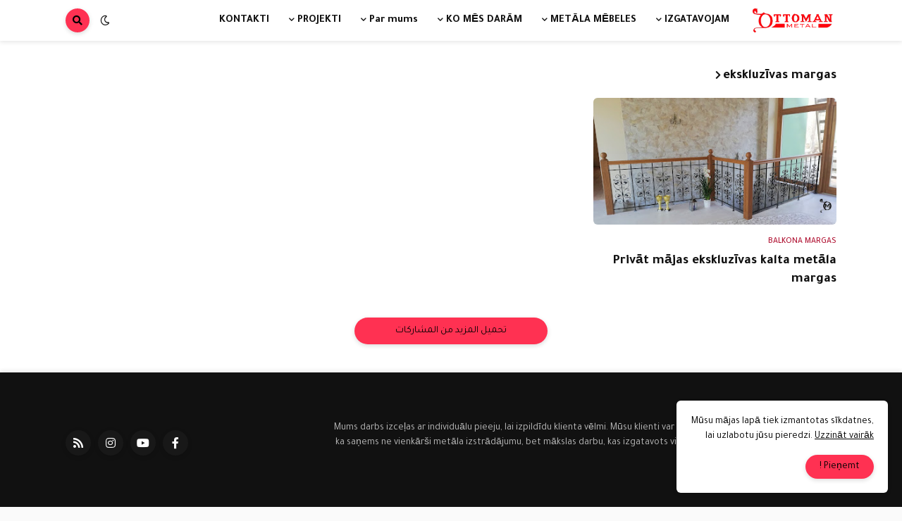

--- FILE ---
content_type: text/html; charset=UTF-8
request_url: https://www.ottomanmetal.com/search/label/ekskluz%C4%ABvas%20margas?hl=ar
body_size: 36123
content:
<!DOCTYPE html>
<html class='rtl' dir='rtl' lang='ar' xmlns='http://www.w3.org/1999/xhtml' xmlns:b='http://www.google.com/2005/gml/b' xmlns:data='http://www.google.com/2005/gml/data' xmlns:expr='http://www.google.com/2005/gml/expr'>
<head>
<meta content='text/html; charset=utf-8'/>
<meta content='lv-lv' http-equiv='content-type'/>
<meta content='Kalēja darbnīca, kalta metala varti, kapņu margas, metinātāja un kalēja darbu, metāla plaukts, metāla durvis, metala varti, metāla vārti, kalējs, dekoratīvi metāla izstrādājumi, metālapstrāde, jumtiņi, metāla izstrādājumi,dārza mēbeles, virs durvi jumtiņi, kaltas metāla vārti un vartiņi, kaltas metāla žogi, logu restes, metāla balkona margas, kāpņu margas, metāla aksesuāri, metāla mēbeļu kresli un galdi, metāla kāpņu margas , metāla elementi, kalumi darba, lieveņa jumtiņš, durvju jumtiņš, metāla žogi, grils, mangals, Kamīnu krāsns aksesuāri, metāla durvju izgatavošana, balkonu margu, balkona margas,сваркой ворот, Лестничные и балконные перила, калитка, навес, защитники Окна, Стулья и столы, kovka-ковка, ковка, Диван-кровать, балконные перила, Над дверью крыш, Разное Аксессуары, forge designmetal, luxery, homedecor , village, steellife, latvianblacksmith, ottomanmetal, forge, design, blacksmith, handmade, latvianblacksmith, ferforje, latvianblacksmithmaster, wroughtironwork, barbecue, гриль, grilling, mangals, grils, railing, metalart, columns, blacksmith, wroughtirontable, kaltametāla, firnuture, стулья, столы,  skices, ескиз, gatedraws, gardendesign, Wrought iron Garden gate, metaldesign, Village gate, gardenrailing, gardenbench, metalrose, metaldaisy, latvian pienene' name='keywords'/>
<meta content='text/html; charset=UTF-8' http-equiv='Content-Type'/>
<meta content='width=device-width, initial-scale=1, minimum-scale=1, maximum-scale=5, user-scalable=yes' name='viewport'/>
<title>Kalēja darbnīca-Metal workshop</title>
<link href='//fonts.gstatic.com' rel='dns-prefetch'/>
<link href='//dnjs.cloudflare.com' rel='dns-prefetch'/>
<link href='//1.bp.blogspot.com' rel='dns-prefetch'/>
<link href='//2.bp.blogspot.com' rel='dns-prefetch'/>
<link href='//3.bp.blogspot.com' rel='dns-prefetch'/>
<link href='//4.bp.blogspot.com' rel='dns-prefetch'/>
<link href='//www.blogger.com' rel='dns-prefetch'/>
<meta content='blogger' name='generator'/>
<link href='https://www.ottomanmetal.com/favicon.ico' rel='icon' type='image/x-icon'/>
<meta content='#b01232' name='theme-color'/>
<link href='https://www.ottomanmetal.com/search/label/ekskluz%C4%ABvas%20margas' rel='canonical'/>
<meta content='Kalēja darbnīca,dekoratīvie kalumi,metālapstrāde,metāla vārti,vārtus,kaltie vārti,jumtiņš,metāla mēbeles,balkona margas,kapnu margas' name='description'/>
<link href='https://blogger.googleusercontent.com/img/b/R29vZ2xl/AVvXsEjTxuD9rS3vFxNhJwlhz6QRTdf5_n8tQqF5gkC2eM60c8kpVcVc1N6JQWmIfSatXGaY-8GZFNpa5CUQF1SBKiWEFKSkfEmLMQKkw2cFeJwTerF1VLeXh4GkHzqLK07Kv1LuP06R1MRIvi52/w1600/metala-margas-1.jpg' rel='image_src'/>
<!-- Metadata for Open Graph protocol. See http://ogp.me/. -->
<meta content='ar' property='og:locale'/>
<meta content='object' property='og:type'/>
<meta content='Kalēja darbnīca-Metal workshop' property='og:title'/>
<meta content='https://www.ottomanmetal.com/search/label/ekskluz%C4%ABvas%20margas' property='og:url'/>
<meta content='Kalēja darbnīca,dekoratīvie kalumi,metālapstrāde,metāla vārti,vārtus,kaltie vārti,jumtiņš,metāla mēbeles,balkona margas,kapnu margas' property='og:description'/>
<meta content='Kalēja darbnīca-Metal workshop' property='og:site_name'/>
<meta content='https://blogger.googleusercontent.com/img/b/R29vZ2xl/AVvXsEjTxuD9rS3vFxNhJwlhz6QRTdf5_n8tQqF5gkC2eM60c8kpVcVc1N6JQWmIfSatXGaY-8GZFNpa5CUQF1SBKiWEFKSkfEmLMQKkw2cFeJwTerF1VLeXh4GkHzqLK07Kv1LuP06R1MRIvi52/w1600/metala-margas-1.jpg' property='og:image'/>
<meta content='https://blogger.googleusercontent.com/img/b/R29vZ2xl/AVvXsEjTxuD9rS3vFxNhJwlhz6QRTdf5_n8tQqF5gkC2eM60c8kpVcVc1N6JQWmIfSatXGaY-8GZFNpa5CUQF1SBKiWEFKSkfEmLMQKkw2cFeJwTerF1VLeXh4GkHzqLK07Kv1LuP06R1MRIvi52/w1600/metala-margas-1.jpg' property='twitter:image'/>
<meta content='summary_large_image' name='twitter:card'/>
<meta content='Kalēja darbnīca-Metal workshop' name='twitter:title'/>
<meta content='https://www.ottomanmetal.com/search/label/ekskluz%C4%ABvas%20margas' name='twitter:domain'/>
<meta content='Kalēja darbnīca,dekoratīvie kalumi,metālapstrāde,metāla vārti,vārtus,kaltie vārti,jumtiņš,metāla mēbeles,balkona margas,kapnu margas' name='twitter:description'/>
<link rel="alternate" type="application/atom+xml" title="Kalēja darbnīca-Metal workshop - Atom" href="https://www.ottomanmetal.com/feeds/posts/default" />
<link rel="alternate" type="application/rss+xml" title="Kalēja darbnīca-Metal workshop - RSS" href="https://www.ottomanmetal.com/feeds/posts/default?alt=rss" />
<link rel="service.post" type="application/atom+xml" title="Kalēja darbnīca-Metal workshop - Atom" href="https://www.blogger.com/feeds/7879248409059415584/posts/default" />
<!-- Font Awesome Free 5.15.1 -->
<link href='https://cdnjs.cloudflare.com/ajax/libs/font-awesome/5.15.1/css/fontawesome.min.css' rel='stylesheet'/>
<link href='https://fonts.googleapis.com/css2?family=Tajawal:wght@400;500;700&display=swap' rel='stylesheet'/>
<!-- Theme CSS Style -->
<style id='page-skin-1' type='text/css'><!--
/*
-----------------------------------------------
Blogger Template Style
Name:         Kolorify
Version:      1.5.0 - Premium
Author:       LaTTurK
Author Url:   https://www.kaltsmetals.lv/
-----------------------------------------------*/
/*-- Google Fonts --*/
@font-face{font-family:'Inter';font-style:normal;font-weight:400;font-display:swap;src:url(https://fonts.gstatic.com/s/inter/v2/UcC73FwrK3iLTeHuS_fvQtMwCp50KnMa2JL7SUc.woff2) format("woff2");unicode-range:U+0460-052F,U+1C80-1C88,U+20B4,U+2DE0-2DFF,U+A640-A69F,U+FE2E-FE2F}
@font-face{font-family:'Inter';font-style:normal;font-weight:400;font-display:swap;src:url(https://fonts.gstatic.com/s/inter/v2/UcC73FwrK3iLTeHuS_fvQtMwCp50KnMa0ZL7SUc.woff2) format("woff2");unicode-range:U+0400-045F,U+0490-0491,U+04B0-04B1,U+2116}
@font-face{font-family:'Inter';font-style:normal;font-weight:400;font-display:swap;src:url(https://fonts.gstatic.com/s/inter/v2/UcC73FwrK3iLTeHuS_fvQtMwCp50KnMa2ZL7SUc.woff2) format("woff2");unicode-range:U+1F00-1FFF}
@font-face{font-family:'Inter';font-style:normal;font-weight:400;font-display:swap;src:url(https://fonts.gstatic.com/s/inter/v2/UcC73FwrK3iLTeHuS_fvQtMwCp50KnMa1pL7SUc.woff2) format("woff2");unicode-range:U+0370-03FF}
@font-face{font-family:'Inter';font-style:normal;font-weight:400;font-display:swap;src:url(https://fonts.gstatic.com/s/inter/v2/UcC73FwrK3iLTeHuS_fvQtMwCp50KnMa2pL7SUc.woff2) format("woff2");unicode-range:U+0102-0103,U+0110-0111,U+0128-0129,U+0168-0169,U+01A0-01A1,U+01AF-01B0,U+1EA0-1EF9,U+20AB}
@font-face{font-family:'Inter';font-style:normal;font-weight:400;font-display:swap;src:url(https://fonts.gstatic.com/s/inter/v2/UcC73FwrK3iLTeHuS_fvQtMwCp50KnMa25L7SUc.woff2) format("woff2");unicode-range:U+0100-024F,U+0259,U+1E00-1EFF,U+2020,U+20A0-20AB,U+20AD-20CF,U+2113,U+2C60-2C7F,U+A720-A7FF}
@font-face{font-family:'Inter';font-style:normal;font-weight:400;font-display:swap;src:url(https://fonts.gstatic.com/s/inter/v2/UcC73FwrK3iLTeHuS_fvQtMwCp50KnMa1ZL7.woff2) format("woff2");unicode-range:U+0000-00FF,U+0131,U+0152-0153,U+02BB-02BC,U+02C6,U+02DA,U+02DC,U+2000-206F,U+2074,U+20AC,U+2122,U+2191,U+2193,U+2212,U+2215,U+FEFF,U+FFFD}
@font-face{font-family:'Inter';font-style:normal;font-weight:500;font-display:swap;src:url(https://fonts.gstatic.com/s/inter/v2/UcC73FwrK3iLTeHuS_fvQtMwCp50KnMa2JL7SUc.woff2) format("woff2");unicode-range:U+0460-052F,U+1C80-1C88,U+20B4,U+2DE0-2DFF,U+A640-A69F,U+FE2E-FE2F}
@font-face{font-family:'Inter';font-style:normal;font-weight:500;font-display:swap;src:url(https://fonts.gstatic.com/s/inter/v2/UcC73FwrK3iLTeHuS_fvQtMwCp50KnMa0ZL7SUc.woff2) format("woff2");unicode-range:U+0400-045F,U+0490-0491,U+04B0-04B1,U+2116}
@font-face{font-family:'Inter';font-style:normal;font-weight:500;font-display:swap;src:url(https://fonts.gstatic.com/s/inter/v2/UcC73FwrK3iLTeHuS_fvQtMwCp50KnMa2ZL7SUc.woff2) format("woff2");unicode-range:U+1F00-1FFF}
@font-face{font-family:'Inter';font-style:normal;font-weight:500;font-display:swap;src:url(https://fonts.gstatic.com/s/inter/v2/UcC73FwrK3iLTeHuS_fvQtMwCp50KnMa1pL7SUc.woff2) format("woff2");unicode-range:U+0370-03FF}
@font-face{font-family:'Inter';font-style:normal;font-weight:500;font-display:swap;src:url(https://fonts.gstatic.com/s/inter/v2/UcC73FwrK3iLTeHuS_fvQtMwCp50KnMa2pL7SUc.woff2) format("woff2");unicode-range:U+0102-0103,U+0110-0111,U+0128-0129,U+0168-0169,U+01A0-01A1,U+01AF-01B0,U+1EA0-1EF9,U+20AB}
@font-face{font-family:'Inter';font-style:normal;font-weight:500;font-display:swap;src:url(https://fonts.gstatic.com/s/inter/v2/UcC73FwrK3iLTeHuS_fvQtMwCp50KnMa25L7SUc.woff2) format("woff2");unicode-range:U+0100-024F,U+0259,U+1E00-1EFF,U+2020,U+20A0-20AB,U+20AD-20CF,U+2113,U+2C60-2C7F,U+A720-A7FF}
@font-face{font-family:'Inter';font-style:normal;font-weight:500;font-display:swap;src:url(https://fonts.gstatic.com/s/inter/v2/UcC73FwrK3iLTeHuS_fvQtMwCp50KnMa1ZL7.woff2) format("woff2");unicode-range:U+0000-00FF,U+0131,U+0152-0153,U+02BB-02BC,U+02C6,U+02DA,U+02DC,U+2000-206F,U+2074,U+20AC,U+2122,U+2191,U+2193,U+2212,U+2215,U+FEFF,U+FFFD}
@font-face{font-family:'Inter';font-style:normal;font-weight:600;font-display:swap;src:url(https://fonts.gstatic.com/s/inter/v2/UcC73FwrK3iLTeHuS_fvQtMwCp50KnMa2JL7SUc.woff2) format("woff2");unicode-range:U+0460-052F,U+1C80-1C88,U+20B4,U+2DE0-2DFF,U+A640-A69F,U+FE2E-FE2F}
@font-face{font-family:'Inter';font-style:normal;font-weight:600;font-display:swap;src:url(https://fonts.gstatic.com/s/inter/v2/UcC73FwrK3iLTeHuS_fvQtMwCp50KnMa0ZL7SUc.woff2) format("woff2");unicode-range:U+0400-045F,U+0490-0491,U+04B0-04B1,U+2116}
@font-face{font-family:'Inter';font-style:normal;font-weight:600;font-display:swap;src:url(https://fonts.gstatic.com/s/inter/v2/UcC73FwrK3iLTeHuS_fvQtMwCp50KnMa2ZL7SUc.woff2) format("woff2");unicode-range:U+1F00-1FFF}
@font-face{font-family:'Inter';font-style:normal;font-weight:600;font-display:swap;src:url(https://fonts.gstatic.com/s/inter/v2/UcC73FwrK3iLTeHuS_fvQtMwCp50KnMa1pL7SUc.woff2) format("woff2");unicode-range:U+0370-03FF}
@font-face{font-family:'Inter';font-style:normal;font-weight:600;font-display:swap;src:url(https://fonts.gstatic.com/s/inter/v2/UcC73FwrK3iLTeHuS_fvQtMwCp50KnMa2pL7SUc.woff2) format("woff2");unicode-range:U+0102-0103,U+0110-0111,U+0128-0129,U+0168-0169,U+01A0-01A1,U+01AF-01B0,U+1EA0-1EF9,U+20AB}
@font-face{font-family:'Inter';font-style:normal;font-weight:600;font-display:swap;src:url(https://fonts.gstatic.com/s/inter/v2/UcC73FwrK3iLTeHuS_fvQtMwCp50KnMa25L7SUc.woff2) format("woff2");unicode-range:U+0100-024F,U+0259,U+1E00-1EFF,U+2020,U+20A0-20AB,U+20AD-20CF,U+2113,U+2C60-2C7F,U+A720-A7FF}
@font-face{font-family:'Inter';font-style:normal;font-weight:600;font-display:swap;src:url(https://fonts.gstatic.com/s/inter/v2/UcC73FwrK3iLTeHuS_fvQtMwCp50KnMa1ZL7.woff2) format("woff2");unicode-range:U+0000-00FF,U+0131,U+0152-0153,U+02BB-02BC,U+02C6,U+02DA,U+02DC,U+2000-206F,U+2074,U+20AC,U+2122,U+2191,U+2193,U+2212,U+2215,U+FEFF,U+FFFD}
@font-face{font-family:'Inter';font-style:normal;font-weight:700;font-display:swap;src:url(https://fonts.gstatic.com/s/inter/v2/UcC73FwrK3iLTeHuS_fvQtMwCp50KnMa2JL7SUc.woff2) format("woff2");unicode-range:U+0460-052F,U+1C80-1C88,U+20B4,U+2DE0-2DFF,U+A640-A69F,U+FE2E-FE2F}
@font-face{font-family:'Inter';font-style:normal;font-weight:700;font-display:swap;src:url(https://fonts.gstatic.com/s/inter/v2/UcC73FwrK3iLTeHuS_fvQtMwCp50KnMa0ZL7SUc.woff2) format("woff2");unicode-range:U+0400-045F,U+0490-0491,U+04B0-04B1,U+2116}
@font-face{font-family:'Inter';font-style:normal;font-weight:700;font-display:swap;src:url(https://fonts.gstatic.com/s/inter/v2/UcC73FwrK3iLTeHuS_fvQtMwCp50KnMa2ZL7SUc.woff2) format("woff2");unicode-range:U+1F00-1FFF}
@font-face{font-family:'Inter';font-style:normal;font-weight:700;font-display:swap;src:url(https://fonts.gstatic.com/s/inter/v2/UcC73FwrK3iLTeHuS_fvQtMwCp50KnMa1pL7SUc.woff2) format("woff2");unicode-range:U+0370-03FF}
@font-face{font-family:'Inter';font-style:normal;font-weight:700;font-display:swap;src:url(https://fonts.gstatic.com/s/inter/v2/UcC73FwrK3iLTeHuS_fvQtMwCp50KnMa2pL7SUc.woff2) format("woff2");unicode-range:U+0102-0103,U+0110-0111,U+0128-0129,U+0168-0169,U+01A0-01A1,U+01AF-01B0,U+1EA0-1EF9,U+20AB}
@font-face{font-family:'Inter';font-style:normal;font-weight:700;font-display:swap;src:url(https://fonts.gstatic.com/s/inter/v2/UcC73FwrK3iLTeHuS_fvQtMwCp50KnMa25L7SUc.woff2) format("woff2");unicode-range:U+0100-024F,U+0259,U+1E00-1EFF,U+2020,U+20A0-20AB,U+20AD-20CF,U+2113,U+2C60-2C7F,U+A720-A7FF}
@font-face{font-family:'Inter';font-style:normal;font-weight:700;font-display:swap;src:url(https://fonts.gstatic.com/s/inter/v2/UcC73FwrK3iLTeHuS_fvQtMwCp50KnMa1ZL7.woff2) format("woff2");unicode-range:U+0000-00FF,U+0131,U+0152-0153,U+02BB-02BC,U+02C6,U+02DA,U+02DC,U+2000-206F,U+2074,U+20AC,U+2122,U+2191,U+2193,U+2212,U+2215,U+FEFF,U+FFFD}
/*-- Font Awesome Free 5.15.1 --*/
@font-face{font-family:"Font Awesome 5 Brands";font-display:swap;font-style:normal;font-weight:400;font-display:block;src:url(https://cdnjs.cloudflare.com/ajax/libs/font-awesome/5.15.1/webfonts/fa-brands-400.eot);src:url(https://cdnjs.cloudflare.com/ajax/libs/font-awesome/5.15.1/webfonts/fa-brands-400.eot?#iefix) format("embedded-opentype"),url(https://cdnjs.cloudflare.com/ajax/libs/font-awesome/5.15.1/webfonts/fa-brands-400.woff2) format("woff2"),url(https://cdnjs.cloudflare.com/ajax/libs/font-awesome/5.15.1/webfonts/fa-brands-400.woff) format("woff"),url(https://cdnjs.cloudflare.com/ajax/libs/font-awesome/5.15.1/webfonts/fa-brands-400.ttf) format("truetype"),url(https://cdnjs.cloudflare.com/ajax/libs/font-awesome/5.15.1/webfonts/fa-brands-400.svg#fontawesome) format("svg")}.fab{font-family:"Font Awesome 5 Brands";font-weight:400}
@font-face{font-family:"Font Awesome 5 Free";font-display:swap;font-style:normal;font-weight:400;font-display:block;src:url(https://cdnjs.cloudflare.com/ajax/libs/font-awesome/5.15.1/webfonts/fa-regular-400.eot);src:url(https://cdnjs.cloudflare.com/ajax/libs/font-awesome/5.15.1/webfonts/fa-regular-400.eot?#iefix) format("embedded-opentype"),url(https://cdnjs.cloudflare.com/ajax/libs/font-awesome/5.15.1/webfonts/fa-regular-400.woff2) format("woff2"),url(https://cdnjs.cloudflare.com/ajax/libs/font-awesome/5.15.1/webfonts/fa-regular-400.woff) format("woff"),url(https://cdnjs.cloudflare.com/ajax/libs/font-awesome/5.15.1/webfonts/fa-regular-400.ttf) format("truetype"),url(https://cdnjs.cloudflare.com/ajax/libs/font-awesome/5.15.1/webfonts/fa-regular-400.svg#fontawesome) format("svg")}.far{font-family:"Font Awesome 5 Free";font-weight:400}
@font-face{font-family:"Font Awesome 5 Free";font-display:swap;font-style:normal;font-weight:900;font-display:block;src:url(https://cdnjs.cloudflare.com/ajax/libs/font-awesome/5.15.1/webfonts/fa-solid-900.eot);src:url(https://cdnjs.cloudflare.com/ajax/libs/font-awesome/5.15.1/webfonts/fa-solid-900.eot?#iefix) format("embedded-opentype"),url(https://cdnjs.cloudflare.com/ajax/libs/font-awesome/5.15.1/webfonts/fa-solid-900.woff2) format("woff2"),url(https://cdnjs.cloudflare.com/ajax/libs/font-awesome/5.15.1/webfonts/fa-solid-900.woff) format("woff"),url(https://cdnjs.cloudflare.com/ajax/libs/font-awesome/5.15.1/webfonts/fa-solid-900.ttf) format("truetype"),url(https://cdnjs.cloudflare.com/ajax/libs/font-awesome/5.15.1/webfonts/fa-solid-900.svg#fontawesome) format("svg")}.fa,.far,.fas{font-family:"Font Awesome 5 Free"}.fa,.fas{font-weight:900}
/*-- CSS Variables --*/
:root{
--body-font:'Inter', Arial, sans-serif;
--title-font:'Inter', Arial, sans-serif;
--meta-font:'Inter', Arial, sans-serif;
--text-font:'Inter', Arial, sans-serif;
--body-bg-color:#fafafa;
--body-bg:#fafafa url(none) repeat scroll top center;
--outer-bg:#ffffff;
--main-color:#b01232;
--title-color:#111111;
--title-hover-color:#ff3152;
--meta-color:#959595;
--text-color:#757575;
--header-bg:#ffffff;
--header-color:#111111;
--header-hover-color:#ff3152;
--submenu-bg:#FFFFFF;
--submenu-color:#111111;
--submenu-hover-color:#ff0029;
--megamenu-bg:#ffffff;
--megamenu-color:#111111;
--megamenu-hover-color:#ff3152;
--mobilemenu-bg:#ffffff;
--mobilemenu-color:#111111;
--mobilemenu-hover-color:#ff3152;
--widget-title-color:#111111;
--post-title-color:#111111;
--post-title-hover-color:#ff3152;
--post-text-color:#757575;
--fbm-title-color:#FFFFFF;
--fbm-text-color:#EEEEEE;
--footer-bg:#111111;
--footer-color:#fcfcfc;
--footer-hover-color:#ff3152;
--footer-text-color:#bababa;
--footerbar-bg:#0c0c0c;
--footerbar-color:#fcfcfc;
--footerbar-hover-color:#ff3152;
--cookie-bg:#ffffff;
--cookie-color:#000000;
--button-bg:#ff3152;
--button-color:#000000;
--button-hover-bg:#e52c4a;
--button-hover-color:#ffffff;
--border-color:rgba(155,155,155,0.15);
--border-radius:6px;
--button-shadow:0 2px 6px rgba(0,0,0,0.15);
--avatar-shadow:0px 1px 4px rgba(0,0,0,0.15);
}
html.is-dark{
--body-bg-color:#1c1c1c;
--body-bg:#fafafa url(none) repeat scroll top center;
--outer-bg:#151515;
--title-color:#f6f7f8;
--title-hover-color:#b01232;
--meta-color:#b4b6ba;
--text-color:#c4c6ca;
--header-bg:#0c0c0c;
--header-color:#f6f7f8;
--header-hover-color:#b01232;
--submenu-bg:#111111;
--submenu-color:#f6f7f8;
--submenu-hover-color:#b01232;
--megamenu-bg:#111111;
--megamenu-color:#f6f7f8;
--megamenu-hover-color:#b01232;
--mobilemenu-bg:#111111;
--mobilemenu-color:#f6f7f8;
--mobilemenu-hover-color:#b01232;
--widget-title-color:#f6f7f8;
--post-title-color:#f6f7f8;
--post-title-hover-color:#b01232;
--post-text-color:#c4c6ca;
--fbm-title-color:#f6f7f8;
--fbm-text-color:#eeeeee;
--footer-bg:#111111;
--footer-color:#f6f7f8;
--footer-hover-color:#b01232;
--footer-text-color:#c4c6ca;
--footerbar-bg:#0c0c0c;
--footerbar-color:#f6f7f8;
--footerbar-hover-color:#b01232;
--cookie-bg:#111111;
--cookie-color:#c4c6ca;
--button-bg:#b01232;
--button-color:#ffffff;
--button-hover-bg:#e52c4a;
--button-hover-color:#ffffff;
--border-color:rgba(155,155,155,0.1);
}
html.rtl{
--body-font:'Tajawal',Arial,sans-serif;
--title-font:'Tajawal',Arial,sans-serif;
--meta-font:'Tajawal',Arial,sans-serif;
--text-font:'Tajawal',Arial,sans-serif;
}
/*-- Reset CSS --*/
a,abbr,acronym,address,applet,b,big,blockquote,body,caption,center,cite,code,dd,del,dfn,div,dl,dt,em,fieldset,font,form,h1,h2,h3,h4,h5,h6,html,i,iframe,img,ins,kbd,label,legend,li,object,p,pre,q,s,samp,small,span,strike,strong,sub,sup,table,tbody,td,tfoot,th,thead,tr,tt,u,ul,var{padding:0;margin:0;border:0;outline:0;vertical-align:baseline;background:0 0;text-decoration:none}dl,ul{list-style-position:inside;list-style:none}ul li{list-style:none}caption{text-align:center}img{border:none;position:relative}a,a:visited{text-decoration:none}.clearfix{clear:both}.section,.widget,.widget ul{margin:0;padding:0}a{color:var(--main-color)}a img{border:0}abbr{text-decoration:none}.CSS_LIGHTBOX{z-index:999999!important}.CSS_LIGHTBOX_ATTRIBUTION_INDEX_CONTAINER .CSS_HCONT_CHILDREN_HOLDER > .CSS_LAYOUT_COMPONENT.CSS_HCONT_CHILD:first-child > .CSS_LAYOUT_COMPONENT{opacity:0}.separator a{clear:none!important;float:none!important;margin-left:0!important;margin-right:0!important}#Navbar1,#navbar-iframe,.widget-item-control,a.quickedit,.home-link,.feed-links{display:none!important}.center{display:table;margin:0 auto;position:relative}.widget > h2,.widget > h3{display:none}.widget iframe,.widget img{max-width:100%}button,input,select,textarea{font-family:var(--body-font);-webkit-appearance:none;-moz-appearance:none;appearance:none;outline:none;border-radius:0}
/*-- Style CSS --*/
*{box-sizing:border-box;word-break:break-word;word-wrap:break-word;text-rendering:optimizeLegibility;-webkit-font-smoothing:antialiased}
html{position:relative;margin:0}
body{position:relative;background:var(--body-bg);background-color:var(--body-bg-color);font-family:var(--body-font);font-size:14px;color:var(--text-color);font-weight:400;font-style:normal;line-height:1.4em;margin:0;padding:0}
.rtl{direction:rtl}
h1,h2,h3,h4,h5,h6{font-family:var(--title-font);font-weight:600}
a,input,button{transition:all .0s ease}
#outer-wrapper{position:relative;overflow:hidden;width:100%;max-width:100%;background-color:var(--outer-bg);margin:0 auto;padding:0}
.is-boxed #outer-wrapper{width:1154px;max-width:100%;box-shadow:0 0 20px rgba(0,0,0,0.1)}
.container{position:relative}
.row-x1{width:1094px}
.flex-center{display:flex;justify-content:center}
#content-wrapper{position:relative;float:left;width:100%;overflow:hidden;padding:40px 0;margin:0}
.is-single #content-wrapper > .container{display:flex;justify-content:space-between}
.is-left #content-wrapper > .container{flex-direction:row-reverse}
.rtl .is-left #content-wrapper > .container{flex-direction:row}
.is-single #content-wrapper.no-sidebar > .container{justify-content:center}
.theiaStickySidebar:before,.theiaStickySidebar:after{content:'';display:table;clear:both}
.is-multiple #main-wrapper{position:relative;float:left;width:100%}
.is-single #main-wrapper{position:relative;width:calc(100% - 376px)}
.is-single #content-wrapper.no-sidebar #main-wrapper{width:728px;max-width:100%}
#sidebar-wrapper{position:relative;width:336px}
.btn{position:relative;border:0;box-shadow:var(--button-shadow)}
.entry-image-wrap,.author-avatar-wrap,.comments .avatar-image-container{display:block;position:relative;overflow:hidden;background-color:rgba(155,155,155,0.05);z-index:5;color:transparent!important}
.entry-thumb,.author-avatar{display:block;position:relative;width:100%;height:100%;background-size:cover;background-position:center center;background-repeat:no-repeat;z-index:1;opacity:0;transition:opacity .35s ease,filter 0s ease}
.author-avatar{background-size:100%;background-position:0 0}
.entry-thumb.lazy-ify,.author-avatar.lazy-ify{opacity:1}
.entry-image-wrap:hover .entry-thumb,.entry-inner:hover .entry-image-wrap .entry-thumb,.hero-post:hover .entry-image-wrap .entry-thumb{filter:brightness(1.03)}
.before-mask:before{content:'';position:absolute;left:0;right:0;bottom:0;height:70%;background-image:linear-gradient(to bottom,transparent,rgba(0,0,0,0.5));-webkit-backface-visibility:hidden;backface-visibility:hidden;z-index:2;opacity:1;margin:0;transition:opacity .25s ease}
.entry-image-wrap.is-video:after{position:absolute;content:'\f04b';top:50%;right:50%;background-color:rgba(0,0,0,0.5);width:38px;height:38px;font-family:'Font Awesome 5 Free';font-size:12px;color:#fff;font-weight:900;text-align:center;line-height:38px;z-index:5;transform:translate(50%,-50%);margin:0;box-shadow:var(--button-shadow);border-radius:50%;transition:background .17s ease}
.entry-image-wrap.is-video.c-ply:after{transform:translate(50%,-50%) scale(1.2)}
.entry-inner .entry-image-wrap.is-video:not(.c-ply):after{top:15px;right:15px;transform:translate(0%,0%)}
.rtl .entry-inner .entry-image-wrap.is-video:not(.c-ply):after{left:15px;right:unset}
.entry-image-wrap.is-video:hover:after,.entry-inner:hover .entry-image-wrap.is-video:after{background-color:var(--main-color)}
.entry-title{color:var(--post-title-color);font-weight:600;line-height:1.4em}
.entry-title a{display:block;color:var(--post-title-color)}
.entry-title a:hover{color:var(--post-title-hover-color)}
.entry-meta{font-family:var(--meta-font);font-size:12px;color:var(--meta-color);font-weight:400;margin:0}
.entry-meta .entry-author,.entry-meta .entry-time{display:flex}
.entry-meta .author-name{color:var(--main-color);font-weight:500}
.entry-meta .entry-tag{color:var(--main-color);text-transform:uppercase;font-weight:500}
.entry-meta.mi .entry-tag,.entry-meta.mi .author-name,.entry-meta .sp{margin:0 4px 0 0}
.rtl .entry-meta.mi .entry-tag,.rtl .entry-meta.mi .author-name,.rtl .entry-meta .sp{margin:0 0 0 4px}
.excerpt{font-family:var(--text-font);line-height:1.5em}
.entry-info{position:absolute;left:0;bottom:0;width:100%;background:linear-gradient(to bottom,transparent,rgba(0,0,0,0.65));overflow:hidden;z-index:5;display:flex;flex-direction:column;padding:15px}
.entry-info .entry-title{color:#fff;text-shadow:0 1px 2px rgba(0,0,0,0.1)}
.entry-info .entry-meta{color:#ccc}
.entry-info .entry-meta .author-name{color:#ddd}
.error-msg{display:flex;align-items:center;font-size:14px;color:var(--meta-color);padding:20px 0;font-weight:400}
.error-msg b{font-weight:600}
.loader{position:relative;width:100%;height:100%;overflow:hidden;display:flex;align-items:center;justify-content:center;margin:0}
.loader:after{content:'';display:block;width:30px;height:30px;box-sizing:border-box;margin:0;border:2px solid var(--border-color);border-left-color:var(--main-color);border-radius:100%;animation:spinner .65s infinite linear;transform-origin:center}
@-webkit-keyframes spinner {
0%{-webkit-transform:rotate(0deg);transform:rotate(0deg)}
to{-webkit-transform:rotate(1turn);transform:rotate(1turn)}
}
@keyframes spinner {
0%{-webkit-transform:rotate(0deg);transform:rotate(0deg)}
to{-webkit-transform:rotate(1turn);transform:rotate(1turn)}
}
.social a:before{display:inline-block;font-family:'Font Awesome 5 Brands';font-style:normal;font-weight:400}
.social .blogger a:before{content:'\f37d'}
.social .apple a:before{content:'\f179'}
.social .amazon a:before{content:'\f270'}
.social .microsoft a:before{content:'\f3ca'}
.social .facebook a:before{content:'\f09a'}
.social .facebook-f a:before{content:'\f39e'}
.social .twitter a:before{content:'\f099'}
.social .rss a:before{content:'\f09e';font-family:'Font Awesome 5 Free';font-weight:900}
.social .youtube a:before{content:'\f167'}
.social .skype a:before{content:'\f17e'}
.social .stumbleupon a:before{content:'\f1a4'}
.social .tumblr a:before{content:'\f173'}
.social .vk a:before{content:'\f189'}
.social .stack-overflow a:before{content:'\f16c'}
.social .github a:before{content:'\f09b'}
.social .linkedin a:before{content:'\f0e1'}
.social .dribbble a:before{content:'\f17d'}
.social .soundcloud a:before{content:'\f1be'}
.social .behance a:before{content:'\f1b4'}
.social .digg a:before{content:'\f1a6'}
.social .instagram a:before{content:'\f16d'}
.social .pinterest a:before{content:'\f0d2'}
.social .pinterest-p a:before{content:'\f231'}
.social .twitch a:before{content:'\f1e8'}
.social .delicious a:before{content:'\f1a5'}
.social .codepen a:before{content:'\f1cb'}
.social .flipboard a:before{content:'\f44d'}
.social .reddit a:before{content:'\f281'}
.social .whatsapp a:before{content:'\f232'}
.social .messenger a:before{content:'\f39f'}
.social .snapchat a:before{content:'\f2ac'}
.social .telegram a:before{content:'\f3fe'}
.social .steam a:before{content:'\f3f6'}
.social .discord a:before{content:'\f392'}
.social .quora a:before{content:'\f2c4'}
.social .tiktok a:before{content:'\e07b'}
.social .share a:before{content:'\f064';font-family:'Font Awesome 5 Free';font-weight:900}
.social .email a:before{content:'\f0e0';font-family:'Font Awesome 5 Free'}
.social .external-link a:before{content:'\f35d';font-family:'Font Awesome 5 Free';font-weight:900}
.social-bg .blogger a,.social-bg-hover .blogger a:hover{background-color:#ff5722}
.social-bg .apple a,.social-bg-hover .apple a:hover{background-color:#333}
.social-bg .amazon a,.social-bg-hover .amazon a:hover{background-color:#fe9800}
.social-bg .microsoft a,.social-bg-hover .microsoft a:hover{background-color:#0067B8}
.social-bg .facebook a,.social-bg .facebook-f a,.social-bg-hover .facebook a:hover,.social-bg-hover .facebook-f a:hover{background-color:#3b5999}
.social-bg .twitter a,.social-bg-hover .twitter a:hover{background-color:#00acee}
.social-bg .youtube a,.social-bg-hover .youtube a:hover{background-color:#f50000}
.social-bg .instagram a,.social-bg-hover .instagram a:hover{background:linear-gradient(15deg,#ffb13d,#dd277b,#4d5ed4)}
.social-bg .pinterest a,.social-bg .pinterest-p a,.social-bg-hover .pinterest a:hover,.social-bg-hover .pinterest-p a:hover{background-color:#ca2127}
.social-bg .dribbble a,.social-bg-hover .dribbble a:hover{background-color:#ea4c89}
.social-bg .linkedin a,.social-bg-hover .linkedin a:hover{background-color:#0077b5}
.social-bg .tumblr a,.social-bg-hover .tumblr a:hover{background-color:#365069}
.social-bg .twitch a,.social-bg-hover .twitch a:hover{background-color:#6441a5}
.social-bg .rss a,.social-bg-hover .rss a:hover{background-color:#ffc200}
.social-bg .skype a,.social-bg-hover .skype a:hover{background-color:#00aff0}
.social-bg .stumbleupon a,.social-bg-hover .stumbleupon a:hover{background-color:#eb4823}
.social-bg .vk a,.social-bg-hover .vk a:hover{background-color:#4a76a8}
.social-bg .stack-overflow a,.social-bg-hover .stack-overflow a:hover{background-color:#f48024}
.social-bg .github a,.social-bg-hover .github a:hover{background-color:#24292e}
.social-bg .soundcloud a,.social-bg-hover .soundcloud a:hover{background:linear-gradient(#ff7400,#ff3400)}
.social-bg .behance a,.social-bg-hover .behance a:hover{background-color:#191919}
.social-bg .digg a,.social-bg-hover .digg a:hover{background-color:#1b1a19}
.social-bg .delicious a,.social-bg-hover .delicious a:hover{background-color:#0076e8}
.social-bg .codepen a,.social-bg-hover .codepen a:hover{background-color:#000}
.social-bg .flipboard a,.social-bg-hover .flipboard a:hover{background-color:#f52828}
.social-bg .reddit a,.social-bg-hover .reddit a:hover{background-color:#ff4500}
.social-bg .whatsapp a,.social-bg-hover .whatsapp a:hover{background-color:#3fbb50}
.social-bg .messenger a,.social-bg-hover .messenger a:hover{background-color:#0084ff}
.social-bg .snapchat a,.social-bg-hover .snapchat a:hover{background-color:#ffe700}
.social-bg .telegram a,.social-bg-hover .telegram a:hover{background-color:#179cde}
.social-bg .steam a,.social-bg-hover .steam a:hover{background:linear-gradient(5deg,#0d89bc,#112c5b,#0d1c47)}
.social-bg .discord a,.social-bg-hover .discord a:hover{background-color:#7289da}
.social-bg .quora a,.social-bg-hover .quora a:hover{background-color:#b92b27}
.social-bg .tiktok a,.social-bg-hover .tiktok a:hover{background-color:#fe2c55}
.social-bg .share a,.social-bg-hover .share a:hover{background-color:var(--meta-color)}
.social-bg .email a,.social-bg-hover .email a:hover{background-color:#888}
.social-bg .external-link a,.social-bg-hover .external-link a:hover{background-color:var(--title-color)}
.social-color .blogger a,.social-color-hover .blogger a:hover{color:#ff5722}
.social-color .apple a,.social-color-hover .apple a:hover{color:#333}
.social-color .amazon a,.social-color-hover .amazon a:hover{color:#fe9800}
.social-color .microsoft a,.social-color-hover .microsoft a:hover{color:#0067B8}
.social-color .facebook a,.social-color .facebook-f a,.social-color-hover .facebook a:hover,.social-color-hover .facebook-f a:hover{color:#3b5999}
.social-color .twitter a,.social-color-hover .twitter a:hover{color:#00acee}
.social-color .youtube a,.social-color-hover .youtube a:hover{color:#f50000}
.social-color .instagram a,.social-color-hover .instagram a:hover{color:#dd277b}
.social-color .pinterest a,.social-color .pinterest-p a,.social-color-hover .pinterest a:hover,.social-color-hover .pinterest-p a:hover{color:#ca2127}
.social-color .dribbble a,.social-color-hover .dribbble a:hover{color:#ea4c89}
.social-color .linkedin a,.social-color-hover .linkedin a:hover{color:#0077b5}
.social-color .tumblr a,.social-color-hover .tumblr a:hover{color:#365069}
.social-color .twitch a,.social-color-hover .twitch a:hover{color:#6441a5}
.social-color .rss a,.social-color-hover .rss a:hover{color:#ffc200}
.social-color .skype a,.social-color-hover .skype a:hover{color:#00aff0}
.social-color .stumbleupon a,.social-color-hover .stumbleupon a:hover{color:#eb4823}
.social-color .vk a,.social-color-hover .vk a:hover{color:#4a76a8}
.social-color .stack-overflow a,.social-color-hover .stack-overflow a:hover{color:#f48024}
.social-color .github a,.social-color-hover .github a:hover{color:#24292e}
.social-color .soundcloud a,.social-color-hover .soundcloud a:hover{color:#ff7400}
.social-color .behance a,.social-color-hover .behance a:hover{color:#191919}
.social-color .digg a,.social-color-hover .digg a:hover{color:#1b1a19}
.social-color .delicious a,.social-color-hover .delicious a:hover{color:#0076e8}
.social-color .codepen a,.social-color-hover .codepen a:hover{color:#000}
.social-color .flipboard a,.social-color-hover .flipboard a:hover{color:#f52828}
.social-color .reddit a,.social-color-hover .reddit a:hover{color:#ff4500}
.social-color .whatsapp a,.social-color-hover .whatsapp a:hover{color:#3fbb50}
.social-color .messenger a,.social-color-hover .messenger a:hover{color:#0084ff}
.social-color .snapchat a,.social-color-hover .snapchat a:hover{color:#ffe700}
.social-color .telegram a,.social-color-hover .telegram a:hover{color:#179cde}
.social-color .steam a,.social-color-hover .steam a:hover{color:#112c5b}
.social-color .discord a,.social-color-hover .discord a:hover{color:#7289da}
.social-color .quora a,.social-color-hover .quora a:hover{color:#b92b27}
.social-color .tiktok a,.social-color-hover .tiktok a:hover{color:#fe2c55}
.social-color .share a,.social-color-hover .share a:hover{color:var(--meta-color)}
.social-color .email a,.social-color-hover .email a:hover{color:#888}
.social-color .external-link a,.social-color-hover .external-link a:hover{color:var(--title-color)}
#header-wrapper{position:relative;float:left;width:100%;z-index:50;margin:0}
.main-header,.header-inner{position:relative;float:left;width:100%;height:58px;background-color:var(--header-bg);margin:0}
.header-inner{background-color:rgba(0,0,0,0)}
.header-header{position:relative;float:left;width:100%;height:58px;background-color:var(--header-bg);margin:0;box-shadow:0 2px 6px rgba(0,0,0,0.1)}
.is-boxed .header-header{float:none;width:1154px;max-width:100%;margin:0 auto;padding:0}
.header-items{position:relative;float:left;width:100%;display:flex;flex-wrap:wrap;justify-content:space-between;margin:0}
.flex-left{position:static;display:flex;margin:0}
.flex-right{position:absolute;top:0;right:0;background-color:var(--header-bg);margin:0}
.rtl .flex-right{left:0;right:unset;margin:0}
.main-logo{position:relative;float:left;height:58px;overflow:hidden;margin:0 16px 0 0}
.rtl .main-logo{margin:0 0 0 16px}
.main-logo .widget{position:relative;height:100%;display:flex;align-items:center;margin:0}
.main-logo .logo-img{display:flex;align-items:center;height:34px;overflow:hidden;margin:0}
.main-logo img{display:block;max-width:100%;max-height:100%;margin:0}
.main-logo .blog-title{display:block;font-size:23px;color:var(--header-color);font-weight:600;margin:0}
.main-logo .blog-title a{color:var(--header-color)}
.main-logo .blog-title a:hover{color:var(--header-hover-color)}
.main-logo #h1-off{position:absolute;top:-9000px;left:-9000px;display:none;visibility:hidden}
#colorify-pro-main-nav{position:static;height:58px;z-index:10}
#colorify-pro-main-nav .widget,#colorify-pro-main-nav .widget > .widget-title{display:none}
#colorify-pro-main-nav .show-menu{display:block}
#colorify-pro-main-nav ul#colorify-pro-main-nav-menu{display:flex;flex-wrap:wrap}
#colorify-pro-main-nav ul > li{position:relative;padding:0;margin:0}
#colorify-pro-main-nav-menu > li > a{position:relative;display:block;height:58px;font-size:15px;color:var(--header-color);font-weight:600;line-height:58px;padding:0 14px;margin:0}
#colorify-pro-main-nav-menu > li:hover > a{color:var(--header-hover-color)}
#colorify-pro-main-nav ul > li > ul,#colorify-pro-main-nav ul > li > .ul{position:absolute;float:left;left:0;top:58px;width:180px;background-color:var(--submenu-bg);z-index:99999;padding:6px 0;backface-visibility:hidden;visibility:hidden;opacity:0;border-radius:var(--border-radius);box-shadow:0 1px 2px rgba(0,0,0,0.1),0 5px 10px 0 rgba(0,0,0,0.1)}
.rtl #colorify-pro-main-nav ul > li > ul,.rtl #colorify-pro-main-nav ul > li > .ul{left:auto;right:0}
#colorify-pro-main-nav ul > li > ul > li > ul{position:absolute;top:-6px;left:100%;margin:0}
.rtl #colorify-pro-main-nav ul > li > ul > li > ul{left:unset;right:100%}
#colorify-pro-main-nav ul > li > ul > li{display:block;float:none;position:relative}
.rtl #colorify-pro-main-nav ul > li > ul > li{float:none}
#colorify-pro-main-nav ul > li > ul > li a{position:relative;display:block;font-size:13px;color:var(--submenu-color);font-weight:500;padding:7px 14px;margin:0}
#colorify-pro-main-nav ul > li > ul > li:hover > a{color:var(--submenu-hover-color)}
#colorify-pro-main-nav ul > li.has-sub > a:after{content:'\f078';float:right;font-family:'Font Awesome 5 Free';font-size:9px;font-weight:900;margin:-1px 0 0 4px}
.rtl #colorify-pro-main-nav ul > li.has-sub > a:after{float:left;margin:-1px 4px 0 0}
#colorify-pro-main-nav ul > li > ul > li.has-sub > a:after{content:'\f054';float:right;margin:0}
.rtl #colorify-pro-main-nav ul > li > ul > li.has-sub > a:after{content:'\f053'}
#colorify-pro-main-nav ul ul,#colorify-pro-main-nav ul .ul{transition:visibility .1s ease,opacity .17s ease}
#colorify-pro-main-nav ul > li:hover > ul,#colorify-pro-main-nav ul > li:hover > .ul,#colorify-pro-main-nav ul > li > ul > li:hover > ul{visibility:visible;opacity:1;margin:0}
#colorify-pro-main-nav .mega-menu{position:static!important}
#colorify-pro-main-nav .mega-menu > .ul{width:100%;overflow:hidden;background-color:var(--megamenu-bg);display:grid;grid-template-columns:repeat(5,1fr);column-gap:20px;padding:20px}
#colorify-pro-main-nav .mega-menu > .ul.no-items{grid-template-columns:1fr}
.mega-items .mega-item{position:relative;width:100%;padding:0}
.mega-items .mega-content{position:relative;float:left;width:100%;padding:0}
.mega-content .entry-image-wrap{width:100%;height:120px;z-index:1;margin:0 0 10px;border-radius:var(--border-radius)}
.mega-content .entry-image-wrap.is-video:after{transform:translate(50%,-50%) scale(.9)}
.mega-content .entry-title{font-size:14px;margin:0}
.mega-content .entry-title a{color:var(--megamenu-color)}
.mega-content .entry-title a:hover{color:var(--megamenu-hover-color)}
.mega-menu .error-msg{justify-content:center}
.mobile-menu-toggle{display:none;height:34px;font-size:18px;color:var(--header-color);align-items:center;padding:0 15px}
.mobile-menu-toggle:after{content:'\f0c9';font-family:'Font Awesome 5 Free';font-weight:900;margin:0}
.mobile-menu-toggle:hover{color:var(--header-hover-color)}
.main-toggle-wrap{position:relative;height:58px;display:flex;align-items:center;z-index:20;margin:0}
.main-toggle-style{position:relative;width:34px;height:34px;color:var(--header-color);font-size:14px;text-align:center;line-height:34px;cursor:pointer;z-index:20;padding:0;margin:0}
.darkmode-toggle{width:auto;padding:0 15px}
.darkmode-toggle:after{content:'\f186';font-family:'Font Awesome 5 Free';font-weight:400;margin:0}
html.is-dark .darkmode-toggle:after{content:'\f185';font-weight:900}
.darkmode-toggle:hover{color:var(--header-hover-color)}
.show-search,.hide-search{background-color:var(--button-bg);color:var(--button-color);border-radius:50%;transition:opacity .17s ease}
.show-search:after{content:'\f002';font-family:'Font Awesome 5 Free';font-weight:900;margin:0}
.show-search:hover,.hide-search:hover{background-color:var(--button-hover-bg);color:var(--button-hover-color)}
#main-search-wrap{display:none;position:absolute;top:0;left:0;width:100%;height:58px;background-color:var(--header-bg);z-index:25;padding:0}
.main-search{position:relative;float:right;width:100%;height:100%;background-color:rgba(0,0,0,0);overflow:hidden;display:flex;justify-content:space-between;align-items:center;margin:0;animation:showSearch .17s ease}
.rtl .main-search{float:left}
.main-search .search-form{position:relative;height:34px;background-color:rgba(0,0,0,0);flex:1;padding:0;border:0}
.main-search .search-input{position:relative;width:100%;height:34px;background-color:rgba(0,0,0,0);font-family:inherit;font-size:14px;color:var(--header-color);font-weight:400;padding:0 10px 0 0;border:0}
.rtl .main-search .search-input{padding:0 0 0 10px}
.main-search .search-input:focus,.main-search .search-input::placeholder{color:var(--header-color);outline:none}
.main-search .search-input::placeholder{opacity:.65}
.hide-search:after{content:'\f00d';font-family:'Font Awesome 5 Free';font-weight:900;margin:0}
@-webkit-keyframes showSearch {
0%{width:80%;opacity:0}
100%{width:100%;opacity:1}
}
.header-inner.is-fixed{position:fixed;top:-58px;left:0;width:100%;z-index:990;backface-visibility:hidden;visibility:hidden;opacity:0;transition:all .25s ease}
.header-inner.is-fixed.show{top:0;opacity:1;visibility:visible;margin:0}
.overlay{visibility:hidden;opacity:0;position:fixed;top:0;left:0;right:0;bottom:0;background-color:rgba(23,28,36,0.6);z-index:1000;-webkit-backdrop-filter:saturate(100%) blur(3px);-ms-backdrop-filter:saturate(100%) blur(3px);-o-backdrop-filter:saturate(100%) blur(3px);backdrop-filter:saturate(100%) blur(3px);margin:0;transition:all .25s ease}
#slide-menu{display:none;position:fixed;width:300px;height:100%;top:0;left:0;bottom:0;background-color:var(--mobilemenu-bg);overflow:hidden;z-index:1010;left:0;-webkit-transform:translateX(-100%);transform:translateX(-100%);visibility:hidden;box-shadow:3px 0 7px rgba(0,0,0,0.1);transition:all .25s ease}
.rtl #slide-menu{left:unset;right:0;-webkit-transform:translateX(100%);transform:translateX(100%)}
.nav-active #slide-menu,.rtl .nav-active #slide-menu{-webkit-transform:translateX(0);transform:translateX(0);visibility:visible}
.slide-menu-header{float:left;width:100%;height:58px;background-color:var(--header-bg);overflow:hidden;display:flex;align-items:center;justify-content:space-between;box-shadow:0 2px 6px rgba(0,0,0,0.1)}
.mobile-search{position:relative;flex:1;padding:0 0 0 15px;margin:0}
.rtl .mobile-search{padding:0 15px 0 0}
.mobile-search .search-form{position:relative;width:100%;height:34px;background-color:rgba(0,0,0,0);overflow:hidden;display:flex;justify-content:space-between;border:1px solid var(--border-color);border-radius:34px}
.mobile-search .search-input{position:relative;flex:1;width:100%;height:32px;background-color:rgba(0,0,0,0);font-family:inherit;font-size:14px;color:var(--header-color);font-weight:400;padding:0 0 0 15px;border:0}
.rtl .mobile-search .search-input{padding:0 15px 0 0}
.mobile-search .search-input:focus,.mobile-search .search-input::placeholder{color:var(--header-color)}
.mobile-search .search-input::placeholder{opacity:.65}
.mobile-search .search-action{position:relative;height:32px;background-color:rgba(0,0,0,0);font-family:inherit;font-size:12px;color:var(--header-color);font-weight:400;line-height:32px;text-align:center;cursor:pointer;padding:0 15px;border:0;opacity:.65}
.mobile-search .search-action:before{display:block;content:'\f002';font-family:'Font Awesome 5 Free';font-weight:900}
.mobile-search .search-action:hover{opacity:1}
.mobile-toggle-wrap{position:relative;padding:0 15px 0 10px;margin:0}
.rtl .mobile-toggle-wrap{padding:0 10px 0 15px}
.hide-colorify-pro-mobile-menu{position:relative;display:block;width:34px;height:34px;background-color:var(--button-bg);color:var(--button-color);font-size:14px;text-align:center;line-height:34px;cursor:pointer;z-index:20;border-radius:50%}
.hide-colorify-pro-mobile-menu:before{content:'\f00d';font-family:'Font Awesome 5 Free';font-weight:900}
.hide-colorify-pro-mobile-menu:hover{background-color:var(--button-hover-bg);color:var(--button-hover-color)}
.slide-menu-flex{position:relative;float:left;width:100%;height:calc(100% - 58px);display:flex;flex-direction:column;justify-content:space-between;overflow:hidden;overflow-y:auto;-webkit-overflow-scrolling:touch;margin:0}
.colorify-pro-mobile-menu{position:relative;float:left;width:100%;padding:15px}
.colorify-pro-mobile-menu > ul{margin:0}
.colorify-pro-mobile-menu .m-sub{display:none;padding:0}
.colorify-pro-mobile-menu ul li{position:relative;display:block;overflow:hidden;float:left;width:100%;margin:0;padding:0}
.colorify-pro-mobile-menu > ul li ul{overflow:hidden}
.colorify-pro-mobile-menu ul li a{font-size:15px;color:var(--mobilemenu-color);font-weight:600;padding:10px 0;display:block}
.colorify-pro-mobile-menu ul li.has-sub .submenu-toggle{position:absolute;top:0;right:0;width:30px;color:var(--mobilemenu-color);text-align:right;cursor:pointer;padding:10px 0}
.colorify-pro-mobile-menu ul li.has-sub li.has-sub .submenu-toggle{padding:10px 0}
.rtl .colorify-pro-mobile-menu ul li.has-sub .submenu-toggle{text-align:left;right:auto;left:0}
.colorify-pro-mobile-menu ul li.has-sub .submenu-toggle:after{content:'\f078';font-family:'Font Awesome 5 Free';font-weight:900;float:right;font-size:12px;text-align:right;transition:all 0 ease}
.rtl .colorify-pro-mobile-menu ul li.has-sub .submenu-toggle:after{float:left}
.colorify-pro-mobile-menu ul li.has-sub.show > .submenu-toggle:after{content:'\f077'}
.colorify-pro-mobile-menu ul li a:hover,.colorify-pro-mobile-menu ul li.has-sub.show > a,.colorify-pro-mobile-menu ul li.has-sub.show > .submenu-toggle{color:var(--mobilemenu-hover-color)}
.colorify-pro-mobile-menu > ul > li > ul > li a{font-size:13px;font-weight:500;opacity:.9;padding:10px 0 10px 10px}
.rtl .colorify-pro-mobile-menu > ul > li > ul > li a{padding:10px 10px 10px 0}
.colorify-pro-mobile-menu > ul > li > ul > li > ul > li > a{padding:10px 0 10px 20px}
.rtl .colorify-pro-mobile-menu > ul > li > ul > li > ul > li > a{padding:10px 20px 10px 0}
.colorify-pro-mobile-menu ul > li > .submenu-toggle:hover{color:var(--mobilemenu-hover-color)}
.mm-footer{position:relative;float:left;width:100%;padding:20px 15px;margin:0}
.mm-footer .mm-social,.mm-footer .mm-menu{position:relative;float:left;width:100%;margin:10px 0 0}
.mm-footer .mm-social{margin:0}
.mm-footer ul{display:flex;flex-wrap:wrap}
.mm-footer .mm-social ul li{margin:0 15px 0 0}
.rtl .mm-footer .mm-social ul li{margin:0 0 0 15px}
.mm-footer .mm-social ul li:last-child{margin:0}
.mm-footer .mm-social ul li a{display:block;font-size:14px;color:var(--mobilemenu-color);padding:0;box-shadow:none}
.mm-footer .mm-social ul li a:hover{color:var(--mobilemenu-hover-color)}
.mm-footer .mm-menu ul li{margin:8px 20px 0 0}
.rtl .mm-footer .mm-menu ul li{margin:8px 0 0 20px}
.mm-footer .mm-menu ul li:last-child{margin:8px 0 0}
.mm-footer .mm-menu ul li a{display:block;font-size:14px;color:var(--mobilemenu-color);font-weight:400;padding:0}
.mm-footer .mm-menu ul li a:hover{color:var(--mobilemenu-hover-color)}
#featured,#featured .widget{position:relative;float:left;width:100%;margin:0}
.featured .hero-post{position:relative;float:left;width:100%;height:420px;overflow:hidden;margin:0}
.hero-post .entry-image-wrap{float:left;width:100%;height:100%;background-color:rgba(155,155,155,0.05);z-index:1;margin:0}
.hero-post .entry-image-wrap:before{content:'';position:absolute;top:0;left:0;width:100%;height:100%;background-color:rgba(0,0,0,0.2);z-index:2;margin:0}
.hero-post .flex-center{position:absolute;top:0;left:0;width:100%;height:100%;margin:0}
.hero-post .entry-header-wrap{display:flex;align-items:flex-start}
.hero-post .entry-header{position:absolute;left:0;bottom:50%;max-width:50%;background-color:var(--outer-bg);overflow:hidden;display:flex;flex-direction:column;z-index:5;padding:30px;margin:0;transform:translate(0,50%);border-radius:var(--border-radius)}
.rtl .hero-post .entry-header{left:unset;right:0}
.hero-post .entry-meta{display:flex;font-size:13px;margin:0 0 10px}
.hero-post .entry-title{font-size:28px}
.hero-post .hero-rm a{display:inline-block;font-size:13px;color:var(--main-color);font-weight:500;text-transform:uppercase;margin:12px 0 0}
.hero-post .hero-rm a:after{display:inline-block;content:'\f30b';font-family:'Font Awesome 5 Free';font-weight:900;padding:0 5px;transition:all .17s ease}
.rtl .hero-post .hero-rm a:after{content:'\f30a'}
.hero-post .hero-rm a:hover:after{padding:0 7px}
.hero-post.is-video .entry-title a:before{display:inline-block;content:'\f04b';background-color:var(--post-title-color);width:28px;height:28px;font-family:'Font Awesome 5 Free';font-size:10px;color:var(--outer-bg);font-weight:900;text-align:center;line-height:29px;vertical-align:middle;box-sizing:border-box;padding:0 0 0 1px;margin:-4px 10px 0 0;box-shadow:var(--button-shadow);border-radius:50%}
.rtl .hero-post.is-video .entry-title a:before{margin:-4px 0 0 10px}
.hero-post.is-video .entry-title a:hover:before{background-color:var(--post-title-hover-color)}
#header-ads-wrap{position:relative;float:left;width:100%;margin:0}
#header-ads-wrap.no-widget{display:none}
.header-ads .widget{position:relative;float:left;width:100%;text-align:center;line-height:0;margin:40px 0 0}
.header-ads .widget-content{float:left;width:100%;margin:0}
.header-ads .widget > .widget-title{display:none}
#trending-wrap,#trending .widget,#trending .widget-content{position:relative;float:left;width:100%;margin:0}
#trending .widget{margin:40px 0 0}
#trending .widget-content{position:relative;float:left;width:100%;min-height:350px;display:flex;align-items:center;justify-content:center;margin:0}
#trending .widget-content .error-msg{padding:0}
.trending-items{position:relative;float:left;width:100%;display:flex;flex-wrap:wrap;justify-content:space-between;margin:0}
.trending-left{position:relative;width:calc(64% - 30px);margin:0}
.trending-right{position:relative;width:36%;display:flex;flex-direction:column;margin:0}
.trending-item{position:relative;float:left;width:100%;display:flex;padding:0;margin:0}
.trending-item.item-0{flex-direction:column;background-color:rgba(155,155,155,0.05);overflow:hidden;border-radius:var(--border-radius)}
.trending-right .trending-item{padding:20px 0 0;margin:20px 0 0;border-top:1px solid var(--border-color)}
.trending-right .trending-item.item-1{padding:0;margin:0;border:0}
.trending-item .entry-image-wrap{float:left;width:100%;height:290px;display:block;z-index:5;margin:0;border-radius:var(--border-radius) var(--border-radius) 0 0}
.trending-item .entry-image-wrap.is-video:after{transform:translate(50%,-50%) scale(1.2)}
.trending-item .entry-header{display:flex;flex-direction:column}
.trending-item.item-0 .entry-header{padding:20px}
.trending-item .entry-meta{display:flex;font-size:13px;margin:0 0 6px}
.trending-item .entry-title{font-size:19px;display:block;margin:0}
.trending-item.item-0 .entry-title{font-size:28px}
.title-wrap{position:relative;float:left;width:100%;padding:0;margin:0 0 20px}
.title-wrap > .title{display:block;font-family:var(--title-font);font-size:19px;color:var(--widget-title-color);font-weight:600;margin:0}
.title-ico > .title:after{content:'\f054';display:inline-block;vertical-align:middle;font-family:'Font Awesome 5 Free';font-size:13px;font-weight:900;margin:-1px 0 0 3px}
.rtl .title-ico > .title:after{content:'\f053';margin:-1px 3px 0 0}
.home-ads,.home-ads .widget,.home-ads .widget-content{position:relative;float:left;width:100%;margin:0}
.home-ads .widget{margin:0 0 40px}
#main-wrapper #main,#main .Blog{position:relative;float:left;width:100%;margin:0}
.queryMessage{float:left;width:100%;color:var(--title-color);margin:0 0 20px}
.queryMessage .query-info,.Blog.no-posts .queryMessage{margin:0}
.queryMessage .query-info{font-size:19px;color:var(--title-color);font-weight:600;margin:0}
.queryMessage .query-label:after{content:'\f054';display:inline-block;vertical-align:middle;font-family:'Font Awesome 5 Free';font-size:13px;font-weight:900;margin:-1px 0 0 3px}
.rtl .queryMessage .query-label:after{margin:-1px 3px 0 0}
.queryEmpty{float:left;width:100%;font-size:14px;color:var(--meta-color);font-weight:400;text-align:center;margin:50px 0}
.blog-post{display:block;word-wrap:break-word}
.index-post-wrap{position:relative;float:left;width:100%;display:grid;grid-template-columns:repeat(3,1fr);column-gap:30px;row-gap:40px;margin:0}
.Blog.no-posts .index-post-wrap{display:none}
.index-post{position:relative;float:left;width:100%;display:flex;flex-direction:column;padding:0;margin:0}
.index-post.post-ad-type{padding:0!important;margin:0!important}
.index-post .entry-image-wrap{width:100%;height:180px;margin:0 0 15px;border-radius:var(--border-radius)}
.index-post .entry-header{display:flex;flex-direction:column;margin:0}
.index-post .entry-meta{display:flex;flex-wrap:wrap;font-size:12px;margin:0 0 6px}
.index-post .entry-title{font-size:19px;margin:0}
.inline-ad-wrap{position:relative;float:left;width:100%;margin:0}
.inline-ad{position:relative;float:left;width:100%;text-align:center;line-height:1;margin:0}
.post-animated{-webkit-animation-duration:.5s;animation-duration:.5s;-webkit-animation-fill-mode:both;animation-fill-mode:both}
@keyframes fadeInUp {
from{opacity:0;transform:translate3d(0,10px,0)}
to{opacity:1;transform:translate3d(0,0,0)}
}
.post-fadeInUp{animation-name:fadeInUp}
.item-post-wrap,.is-single .item-post,.item-post-inner{position:relative;float:left;width:100%;margin:0}
.item-post .blog-entry-header{position:relative;float:left;width:100%;display:flex;flex-direction:column;padding:0 0 15px;margin:0;border-bottom:1px solid var(--border-color)}
#breadcrumb{float:left;display:flex;width:100%;font-family:var(--meta-font);font-size:14px;color:var(--meta-color);font-weight:400;line-height:1;margin:0 0 15px}
#breadcrumb a{color:var(--meta-color)}
#breadcrumb a.home,#breadcrumb a:hover{color:var(--main-color)}
#breadcrumb em:after{content:'\f054';font-family:'Font Awesome 5 Free';font-size:9px;font-weight:900;font-style:normal;vertical-align:middle;margin:0 4px}
.rtl #breadcrumb em:after{content:'\f053'}
.item-post h1.entry-title{position:relative;float:left;width:100%;font-size:35px;font-weight:700;margin:0}
.item-post .has-meta h1.entry-title{margin-bottom:15px}
.item-post .blog-entry-header .entry-meta{display:flex;flex-wrap:wrap;justify-content:space-between;font-size:14px;margin:0}
.item-post .entry-meta .align-left,.item-post .entry-meta .align-right{display:flex;flex-wrap:wrap;align-items:center}
.item-post .entry-meta .entry-author{align-items:center}
.item-post .entry-meta .author-avatar-wrap{overflow:visible;width:30px;height:30px;background-color:var(--outer-bg);padding:2px;margin:0 5px 0 0;border:1px solid var(--main-color);border-radius:100%}
.rtl .item-post .entry-meta .author-avatar-wrap{margin:0 0 0 5px}
.item-post .entry-meta .author-avatar-wrap:before{content:'';position:absolute;display:block;top:calc(50% - 6px);left:-1px;width:calc(100% + 2px);height:12px;background-color:var(--outer-bg);z-index:1;margin:0}
.item-post .entry-meta .author-avatar{z-index:2;border-radius:50%}
.entry-meta .entry-comments-link{display:none;margin:0 0 0 10px}
.rlt .entry-meta .entry-comments-link{margin:0 10px 0 0}
.entry-meta .entry-comments-link:before{display:inline-block;vertical-align:middle;content:'\f086';font-family:'Font Awesome 5 Free';font-size:14px;color:var(--main-color);font-weight:400;margin:0 4px 0 0}
.rtl .entry-meta .entry-comments-link:before{margin:0 0 0 4px}
.entry-meta .entry-comments-link.show{display:block}
.entry-share-links{display:flex}
.entry-share-links li{margin:0 0 0 8px}
.rtl .entry-share-links li{margin:0 8px 0 0}
.entry-share-links a{display:flex;width:24px;height:24px;font-size:12px;color:#fff;font-weight:400;cursor:pointer;align-items:center;justify-content:center;overflow:hidden;border-radius:50%}
.entry-content-wrap{position:relative;float:left;width:100%;margin:0}
#post-body{position:relative;float:left;width:100%;font-family:var(--text-font);font-size:14px;color:var(--post-text-color);line-height:1.6em;padding:0;margin:25px 0 0}
.post-body p{margin-bottom:25px}
.post-body h1,.post-body h2,.post-body h3,.post-body h4,.post-body h5,.post-body h6{font-size:17px;color:var(--title-color);line-height:1.3em;margin:0 0 20px}
.post-body h1{font-size:26px}
.post-body h2{font-size:23px}
.post-body h3{font-size:20px}
.post-body img{height:auto!important}
blockquote{position:relative;background-color:rgba(155,155,155,0.05);color:var(--title-color);font-style:normal;padding:20px 25px;margin:0;border-radius:var(--border-radius)}
blockquote:before{position:absolute;left:10px;top:10px;content:'\f10e';font-family:'Font Awesome 5 Free';font-size:33px;font-style:normal;font-weight:900;color:var(--title-color);line-height:1;opacity:.05;margin:0}
.rtl blockquote:before{left:unset;right:10px}
.post-body .responsive-video-wrap{position:relative;width:100%;padding:0;padding-top:56%}
.post-body .responsive-video-wrap iframe{position:absolute;top:0;left:0;width:100%;height:100%}
.post-body ul{padding:0 0 0 15px;margin:10px 0}
.rtl .post-body ul{padding:0 15px 0 0}
.post-body li{margin:5px 0;padding:0}
.post-body ul li,.post-body ol ul li{list-style:none}
.post-body ul li:before{display:inline-block;content:'\2022';margin:0 5px 0 0}
.rtl .post-body ul li:before{margin:0 0 0 5px}
.post-body ol{counter-reset:ify;padding:0 0 0 15px;margin:10px 0}
.rtl .post-body ol{padding:0 15px 0 0}
.post-body ol > li{counter-increment:ify;list-style:none}
.post-body ol > li:before{display:inline-block;content:counters(ify,'.')'.';margin:0 5px 0 0}
.rtl .post-body ol > li:before{margin:0 0 0 5px}
.post-body u{text-decoration:underline}
.post-body strike{text-decoration:line-through}
.post-body sup{vertical-align:super}
.post-body a{color:var(--main-color)}
.post-body a:hover{text-decoration:underline}
.post-body a.button{display:inline-block;height:36px;background-color:var(--button-bg);font-family:var(--body-font);font-size:14px;color:var(--button-color);font-weight:400;line-height:36px;text-align:center;text-decoration:none;cursor:pointer;padding:0 20px;margin:0 6px 8px 0;border-radius:36px}
.rtl .post-body a.button{margin:0 0 8px 6px}
.post-body a.colored-button{color:#fff}
.post-body a.button:hover{background-color:var(--button-hover-bg);color:var(--button-hover-color)}
.post-body a.colored-button:hover{background-color:var(--button-hover-bg)!important;color:var(--button-hover-color)!important}
.button:before{float:left;font-family:'Font Awesome 5 Free';font-weight:900;display:inline-block;margin:0 8px 0 0}
.rtl .button:before{float:right;margin:0 0 0 8px}
.button.preview:before{content:'\f06e'}
.button.download:before{content:'\f019'}
.button.link:before{content:'\f0c1'}
.button.cart:before{content:'\f07a'}
.button.info:before{content:'\f06a'}
.button.share:before{content:'\f1e0'}
.button.contact:before{content:'\f0e0';font-weight:400}
.alert-message{position:relative;display:block;padding:15px;border:1px solid var(--border-color);border-radius:var(--border-radius)}
.alert-message.alert-success{background-color:rgba(34,245,121,0.03);border:1px solid rgba(34,245,121,0.5)}
.alert-message.alert-info{background-color:rgba(55,153,220,0.03);border:1px solid rgba(55,153,220,0.5)}
.alert-message.alert-warning{background-color:rgba(185,139,61,0.03);border:1px solid rgba(185,139,61,0.5)}
.alert-message.alert-error{background-color:rgba(231,76,60,0.03);border:1px solid rgba(231,76,60,0.5)}
.alert-message:before{font-family:'Font Awesome 5 Free';font-size:16px;font-weight:900;display:inline-block;margin:0 5px 0 0}
.rtl .alert-message:before{margin:0 0 0 5px}
.alert-message.alert-success:before{content:'\f058';color:rgba(34,245,121,1)}
.alert-message.alert-info:before{content:'\f05a';color:rgba(55,153,220,1)}
.alert-message.alert-warning:before{content:'\f06a';color:rgba(185,139,61,1)}
.alert-message.alert-error:before{content:'\f057';color:rgba(231,76,60,1)}
.post-body table{width:100%;overflow-x:auto;text-align:left;margin:0;border-collapse:collapse;border:1px solid var(--border-color)}
.rtl .post-body table{text-align:right}
.post-body table td,.post-body table th{padding:8px 15px;border:1px solid var(--border-color)}
.post-body table thead th{color:var(--post-title-color);font-weight:600;vertical-align:bottom}
table.tr-caption-container,table.tr-caption-container td,table.tr-caption-container th{line-height:1;padding:0;border:0}
table.tr-caption-container td.tr-caption{font-size:13px;color:var(--meta-color);padding:6px 0 0}
.tocify-wrap{display:flex;width:100%;clear:both;margin:0}
.tocify-inner{position:relative;max-width:100%;background-color:rgba(155,155,155,0.05);display:flex;flex-direction:column;overflow:hidden;font-size:14px;color:var(--title-color);line-height:1.6em;border:1px solid var(--border-color);border-radius:var(--border-radius)}
a.tocify-title{position:relative;height:38px;font-size:16px;color:var(--title-color);font-weight:600;display:flex;align-items:center;justify-content:space-between;padding:0 15px;margin:0}
.tocify-title-text{display:flex}
.tocify-title-text:before{content:'\f0cb';font-family:'Font Awesome 5 Free';font-size:14px;font-weight:900;margin:0 6px 0 0}
.rtl .tocify-title-text:after{margin:0 0 0 6px}
.tocify-title:after{content:'\f078';font-family:'Font Awesome 5 Free';font-size:12px;font-weight:900;margin:0 0 0 25px}
.rtl .tocify-title:after{margin:0 25px 0 0}
.tocify-title.is-expanded:after{content:'\f077'}
a.tocify-title:hover{text-decoration:none}
#tocify{display:none;padding:0 15px 10px;margin:0}
#tocify ol{padding:0 0 0 15px}
.rtl #tocify ol{padding:0 15px 0 0}
#tocify li{font-size:14px;margin:8px 0}
#tocify li a{color:var(--main-color)}
#tocify li a:hover{color:var(--main-color);text-decoration:underline}
.post-body .contact-form{display:table;font-family:var(--body-font)}
.contact-form .widget-title{display:none}
.contact-form .contact-form-name{width:calc(50% - 5px)}
.rtl .contact-form .contact-form-name{float:right}
.contact-form .contact-form-email{float:right;width:calc(50% - 5px)}
.rtl .contact-form .contact-form-email{float:left}
.post-body pre,pre.code-box{position:relative;display:block;background-color:rgba(155,155,155,0.05);font-family:Monospace;font-size:13px;color:var(--post-text-color);white-space:pre-wrap;line-height:1.4em;padding:15px;margin:0;border:1px solid var(--border-color);border-radius:var(--border-radius)}
.post-body .google-auto-placed{margin:30px 0 0}
.post-footer{position:relative;float:left;width:100%;margin:0}
.entry-labels{position:relative;float:left;width:100%;display:flex;flex-wrap:wrap;margin:25px 0 0}
.entry-labels span,.entry-labels a{font-size:14px;color:var(--main-color);font-weight:400;line-height:1;margin:5px 6px 0 0}
.rtl .entry-labels span,.rtl .entry-labels a{margin:5px 0 0 6px}
.entry-labels span{color:var(--title-color);font-weight:600}
.entry-labels a:hover{color:var(--title-color)}
.entry-labels a:after{content:',';color:var(--meta-color)}
.entry-labels a:last-child:after{display:none}
.post-share{position:relative;float:left;width:100%;padding:0;margin:22px 0 0}
ul.colorify-pro-share-links{display:flex;flex-wrap:wrap;align-items:flex-start;margin:0}
.colorify-pro-share-links li{padding:0 6px 0 0}
.rtl .colorify-pro-share-links li{padding:0 0 0 6px}
.colorify-pro-share-links li a{display:flex;width:38px;height:38px;font-size:16px;color:#fff;font-weight:400;cursor:pointer;align-items:center;justify-content:center;overflow:hidden;margin:8px 0 0;border-radius:50%}
.colorify-pro-share-links li.has-span a{width:auto;justify-content:space-between;border-radius:38px}
.colorify-pro-share-links li.has-span a:before{display:flex;width:38px;height:100%;background-color:rgba(255,255,255,0.15);align-items:center;justify-content:center;border-radius:50%}
.colorify-pro-share-links span{display:inline-block;font-size:14px;padding:0 20px}
.colorify-pro-share-links li a:hover{opacity:.9}
.colorify-pro-share-links .show-hid a{background-color:rgba(155,155,155,0.05);font-size:14px;color:rgba(155,155,155,0.8)}
.colorify-pro-share-links .show-hid a:before{content:'\f067';font-family:'Font Awesome 5 Free';font-weight:900}
.show-hidden .show-hid a:before{content:'\f068'}
.colorify-pro-share-links li.reddit,.colorify-pro-share-links li.linkedin,.colorify-pro-share-links li.tumblr,.colorify-pro-share-links li.telegram{display:none}
.show-hidden li.reddit,.show-hidden li.linkedin,.show-hidden li.tumblr,.show-hidden li.telegram{display:inline-block}
.about-author{position:relative;float:left;width:100%;background-color:var(--outer-bg);display:flex;padding:20px;margin:30px 0 0;border:1px solid var(--border-color);border-radius:var(--border-radius)}
.about-author .author-avatar-wrap{width:60px;height:60px;margin:0 15px 0 0;border-radius:50%;box-shadow:var(--avatar-shadow)}
.rtl .about-author .author-avatar-wrap{margin:0 0 0 15px}
.about-author .author-title{display:block;font-family:var(--title-font);font-size:19px;color:var(--title-color);font-weight:600;margin:0 0 10px}
.about-author .author-title a{color:var(--title-color)}
.about-author .author-title a:hover{color:var(--title-hover-color)}
.author-description{display:flex;flex-direction:column;flex:1}
.author-description .author-text{display:block;font-size:14px;color:var(--text-color);font-weight:400}
.author-description .author-text br,.author-description .author-text a{display:none}
ul.author-links{display:flex;flex-wrap:wrap;padding:0}
.author-links li{margin:10px 12px 0 0}
.rtl .author-links li{margin:10px 0 0 12px}
.author-links li a{display:block;font-size:14px;color:var(--text-color);padding:0}
.author-links li a:hover{opacity:.9}
#colorify-pro-related-posts{display:none}
#related-wrap{position:relative;float:left;width:100%;padding:0;margin:30px 0 0}
#related-wrap .related-tag{display:none}
.colorify-pro-related-content{position:relative;float:left;width:100%;margin:0}
.colorify-pro-related-content .loader{height:200px}
.related-posts{position:relative;display:grid;grid-template-columns:repeat(2,1fr);column-gap:30px;row-gap:40px;margin:0}
.related-posts .related-item{position:relative;width:100%;display:flex;flex-direction:column;margin:0}
.related-posts .entry-image-wrap{width:100%;height:178px;display:block;margin:0 0 15px;border-radius:var(--border-radius)}
.related-posts .entry-meta{display:flex;flex-wrap:wrap;font-size:12px;margin:0 0 6px}
.related-posts .entry-title{font-size:19px;margin:0}
.colorify-pro-blog-post-comments{display:none;float:left;width:100%;padding:0;margin:30px 0 0}
.comments-system-disqus,.comments-system-facebook{padding:0}
.colorify-pro-blog-post-comments .fb_iframe_widget_fluid_desktop{float:left;display:block!important;width:calc(100% + 16px)!important;max-width:calc(100% + 16px)!important;margin:0 -8px}
.colorify-pro-blog-post-comments .fb_iframe_widget_fluid_desktop span,.colorify-pro-blog-post-comments .fb_iframe_widget_fluid_desktop iframe{float:left;display:block!important;width:100%!important}
.fb-comments{padding:0;margin:0}
#comments,#disqus_thread{position:relative;float:left;width:100%;display:block;clear:both;padding:0;margin:0}
.comments-system-facebook #comments{width:100%;margin:0}
#comments .comments-title{margin:0 0 16px}
#comments .comments-title.has-message{margin:0 0 10px}
#comments h4#comment-post-message{display:none}
.comments .comments-content{float:left;width:100%;margin:0}
.comments .comment-content{display:block;font-family:var(--text-font);font-size:14px;color:var(--text-color);line-height:1.6em;margin:10px 0 0}
.comments .comment-content > a:hover{text-decoration:underline}
.comment-thread .comment{position:relative;list-style:none;padding:20px;margin:25px 0 0;border:1px solid var(--border-color);border-radius:var(--border-radius)}
.comment-thread .comment .comment{border:0;background-color:rgba(155,155,155,0.05)}
.comment-thread ol{padding:0;margin:0}
.toplevel-thread ol > li:first-child{margin:0}
.toplevel-thread ol > li:first-child > .comment-block{padding-top:0;margin:0;border:0}
.comment-thread ol ol .comment:before{content:'\f3bf';position:absolute;left:-25px;top:-11px;font-family:'Font Awesome 5 Free';font-size:16px;color:var(--border-color);font-weight:700;transform:rotate(90deg);margin:0}
.rtl .comment-thread ol ol .comment:before{content:'\f3be';left:unset;right:-25px}
.comments .comment-replybox-single iframe{padding:0 0 0 48px;margin:10px 0 0}
.rtl .comments .comment-replybox-single iframe{padding:0 48px 0 0}
.comment-thread .avatar-image-container{position:absolute;top:20px;left:20px;width:35px;height:35px;overflow:hidden;border-radius:50%;box-shadow:var(--avatar-shadow)}
.rtl .comment-thread .avatar-image-container{left:auto;right:20px}
.avatar-image-container img{width:100%;height:100%}
.comments .comment-header{padding:0 0 0 48px}
.rtl .comments .comment-header{padding:0 48px 0 0}
.comments .comment-header .user{display:inline-block;font-family:var(--title-font);font-size:16px;color:var(--title-color);font-style:normal;font-weight:600;margin:0}
.comments .comment-header .user a{color:var(--title-color)}
.comments .comment-header .user a:hover{color:var(--title-hover-color)}
.comments .comment-header .icon.user{display:none}
.comments .comment-header .icon.blog-author{display:inline-block;font-size:13px;color:var(--main-color);font-weight:400;vertical-align:top;margin:-5px 0 0 4px}
.rtl .comments .comment-header .icon.blog-author{margin:-5px 4px 0 0}
.comments .comment-header .icon.blog-author:before{content:'\f058';font-family:'Font Awesome 5 Free';font-weight:400}
.comments .comment-header .datetime{display:block;margin:0}
.comment-header .datetime a{font-family:var(--meta-font);font-size:11px;color:var(--meta-color);font-weight:400;padding:0}
.comments .comment-actions{display:block;margin:10px 0 0}
.comments .comment-actions a{display:inline-block;font-size:14px;color:var(--main-color);font-weight:400;font-style:normal;padding:0;margin:0 15px 0 0}
.rtl .comments .comment-actions a{margin:0 0 0 15px}
.comments .comment-actions a:hover{color:var(--title-color)}
.item-control{display:none}
.loadmore.loaded a{display:inline-block;border-bottom:1px solid rgba(155,155,155,.51);text-decoration:none;margin-top:15px}
.comments .continue{display:none}
.comments .comment-replies{padding:0 0 0 48px}
.rtl .comments .comment-replies{padding:0 48px 0 0}
.thread-expanded .thread-count a,.loadmore{display:none}
.comments .footer{float:left;width:100%;font-size:13px;margin:0}
.comment-form{float:left;width:100%;margin:0}
p.comments-message{display:block;float:left;width:100%;font-size:14px;color:var(--meta-color);padding:0;margin:0 0 20px}
#comments[data-embed='false'] p.comments-message,.no-comments p.comments-message.no-new-comments{margin:0}
.has-comments p.comments-message.no-new-comments{margin:20px 0 0}
p.comments-message > a{color:var(--main-color)}
p.comments-message > a:hover{color:var(--title-color)}
p.comments-message > em{color:#ff3f34;font-style:normal;margin:0 3px}
#comments[data-embed='false'] p.comments-message > i{color:var(--main-color);font-style:normal}
.comment-form > p{display:none}
.comment-content .responsive-video-wrap{position:relative;width:100%;padding:0;padding-top:56%}
.comment-content .responsive-video-wrap iframe{position:absolute;top:0;left:0;width:100%;height:100%}
.comments #top-ce.comment-replybox-thread,.comments.no-comments .comment-form{padding:10px 20px;margin:25px 0 0;border:1px solid var(--border-color);border-radius:var(--border-radius)}
.comments.no-comments .comment-form{margin:0}
.comments #top-continue a{float:left;width:100%;height:38px;background-color:var(--button-bg);font-size:14px;color:var(--button-color);font-weight:400;line-height:38px;text-align:center;padding:0;margin:25px 0 0;border-radius:38px}
.comments #top-continue a:hover{background-color:var(--button-hover-bg);color:var(--button-hover-color)}
.post-nav{float:left;width:100%;display:flex;flex-wrap:wrap;justify-content:space-between;font-family:var(--meta-font);font-size:13px;font-weight:400;margin:30px 0 0}
.post-nav span,.post-nav a{display:flex;align-items:center;color:var(--meta-color)}
.post-nav a:hover{color:var(--main-color)}
.post-nav span{color:var(--meta-color);cursor:no-drop;opacity:.65}
.post-nav-newer-link:before,.rtl .post-nav-older-link:after{content:'\f053';font-family:'Font Awesome 5 Free';font-size:9px;font-weight:900;margin:1px 4px 0 0}
.post-nav-older-link:after,.rtl .post-nav-newer-link:before{content:'\f054';font-family:'Font Awesome 5 Free';font-size:9px;font-weight:900;margin:1px 0 0 4px}
#custom-ads,#colorify-pro-post-footer-ads{position:relative;float:left;width:100%;opacity:0;visibility:hidden;padding:0;margin:0;border:0}
#before-ad,#after-ad{float:left;width:100%;margin:0}
#before-ad .widget > .widget-title,#after-ad .widget > .widget-title{display:block}
#before-ad .widget > .widget-title > h3.title,#after-ad .widget > .widget-title > h3.title{font-size:10px;color:var(--meta-color);font-weight:400;line-height:1;margin:0 0 8px}
#before-ad .widget,#after-ad .widget{width:100%;margin:25px 0 0}
#before-ad .widget-content,#after-ad .widget-content{position:relative;width:100%}
#colorify-pro-new-before-ad #before-ad,#colorify-pro-new-after-ad #after-ad{float:none;display:block;margin:0}
#colorify-pro-new-before-ad #before-ad .widget,#colorify-pro-new-after-ad #after-ad .widget{margin:0}
#blog-pager{position:relative;float:left;width:100%;text-align:center;clear:both;padding:0;margin:40px 0 0}
.Blog.no-posts #blog-pager{display:none}
#blog-pager .load-more{position:relative;display:inline-block;min-width:25%;height:38px;background-color:var(--button-bg);font-size:14px;color:var(--button-color);font-weight:400;line-height:38px;padding:0 40px;border-radius:38px}
#blog-pager #colorify-pro-load-more-link{cursor:pointer}
#blog-pager #colorify-pro-load-more-link:hover{background-color:var(--button-hover-bg);color:var(--button-hover-color)}
#blog-pager .no-more.show{display:inline-block;background-color:rgba(155,155,155,0.05);color:var(--text-color);cursor:not-allowed;border-color:rgba(0,0,0,0)}
#blog-pager .loading,#blog-pager .no-more{display:none}
#blog-pager .loading .loader{height:38px}
#blog-pager .loading .loader:after{width:30px;height:30px;margin:0}
#post-footer-ads{position:relative;float:left;width:100%;padding:0;margin:30px 0 0}
#post-footer-ads .widget,#post-footer-ads .widget-content{float:left;width:100%}
.sidebar{position:relative;float:left;width:100%;margin:0}
.sidebar > .widget{position:relative;float:left;width:100%;padding:0;margin:0 0 30px}
.sidebar > .widget:last-child{margin:0}
.sidebar .widget.no-style > .widget-title{display:none}
.sidebar .widget-content{position:relative;float:left;width:100%;padding:0;margin:0}
.sidebar ul.social-icons{display:grid;grid-template-columns:1fr;row-gap:10px;margin:0}
.sidebar .social-icons li{display:block;margin:0}
.sidebar .social-icons a{position:relative;height:40px;overflow:hidden;font-size:16px;color:#fff;display:flex;justify-content:space-between;align-items:center;border-radius:40px}
.sidebar .social-icons a:before{display:flex;width:40px;height:100%;background-color:rgba(255,255,255,0.15);justify-content:center;align-items:center;border-radius:50%}
.sidebar .social-icons span{font-size:14px;padding:0 20px}
.sidebar .social-icons a:hover{opacity:.9}
.sidebar .loader{height:180px}
.sidebar-posts .post{float:left;width:100%;display:flex;padding:0;margin:25px 0 0}
.sidebar-posts .post.item-0{flex-direction:column;margin:0}
.sidebar-posts .entry-inner{position:relative;float:left;width:100%;height:100%;overflow:hidden;display:block;z-index:10}
.sidebar-posts .entry-image-wrap{width:98px;height:65px;z-index:1;margin:0 13px 0 0;border-radius:var(--border-radius)}
.rtl .sidebar-posts .post:not(.item-0) .entry-image-wrap{margin:0 0 0 13px}
.sidebar-posts .post.item-0 .entry-image-wrap{width:100%;height:178px;margin:0 0 15px}
.sidebar-posts .post:not(.item-0) .entry-image-wrap.is-video:after{transform:translate(50%,-50%) scale(.6)}
.sidebar-posts .entry-header{display:flex;flex-direction:column}
.sidebar-posts .post:not(.item-0) .entry-header{flex:1}
.sidebar-posts .entry-meta{display:flex;flex-wrap:wrap;font-size:12px;margin:0 0 6px}
.sidebar-posts .entry-title{font-size:15px}
.sidebar-posts .post.item-0 .entry-title{font-size:19px}
.cmm1-items .cmm1-item{position:relative;float:left;width:100%;padding:15px;margin:20px 0 0;border:1px solid var(--border-color);border-radius:var(--border-radius)}
.cmm1-items .cmm1-item.item-0{margin:0}
.cmm1-items .entry-inner{position:relative;float:left;width:100%;display:flex}
.cmm1-items .entry-image-wrap{width:35px;height:35px;z-index:1;margin:0 13px 0 0;border-radius:50%;box-shadow:var(--avatar-shadow)}
.rtl .cmm1-items .entry-image-wrap{margin:0 0 0 13px}
.cmm1-items .entry-header{flex:1}
.cmm1-items .entry-title{font-size:15px}
.cmm1-items .entry-inner:hover .entry-title{color:var(--post-title-hover-color)}
.cmm1-items .cmm-snippet{font-size:12px;color:var(--text-color);margin:4px 0 0}
.FeaturedPost .featured-post{float:left;width:100%;display:flex;flex-direction:column;margin:0}
.featured-post .entry-image-wrap{float:left;width:100%;height:178px;z-index:1;margin:0 0 10px;border-radius:var(--border-radius)}
.featured-post .entry-header{display:flex;flex-direction:column}
.featured-post .entry-meta{display:flex;margin:0 0 6px}
.featured-post .entry-title{font-size:19px}
.FollowByEmail .widget-content.ds{background-color:var(--outer-bg);padding:20px;border:1px solid var(--border-color);border-radius:var(--border-radius)}
.FollowByEmail .ds .follow-by-email-title{display:block;font-family:var(--title-font);font-size:19px;color:var(--widget-title-color);margin:0 0 12px}
.FollowByEmail .ds .follow-by-email-text{display:block;font-size:14px;margin:0 0 15px}
.FollowByEmail .ds .follow-by-email-address{width:100%;height:38px;background-color:var(--outer-bg);font-family:inherit;font-size:14px;color:var(--text-color);padding:0 15px;margin:0 0 10px;border:1px solid var(--border-color);border-radius:38px}
.FollowByEmail .ds .follow-by-email-address::placeholder{color:var(--text-color);opacity:.75}
.FollowByEmail .ds .follow-by-email-address:focus{color:var(--text-color)}
.FollowByEmail .ds .follow-by-email-submit{width:100%;height:38px;background-color:var(--button-bg);font-family:inherit;font-size:14px;color:var(--button-color);font-weight:400;cursor:pointer;padding:0 20px;border:0;border-radius:38px}
.FollowByEmail .ds .follow-by-email-submit:hover{background-color:var(--button-hover-bg);color:var(--button-hover-color)}
.colorify-pro-widget-ready .list-style li{position:relative;display:block;font-size:14px;color:var(--title-color);font-weight:400}
.colorify-pro-widget-ready .list-style li a{display:block;color:var(--title-color);padding:8px 0}
.colorify-pro-widget-ready .list-style li a.has-count{display:flex;justify-content:space-between}
.colorify-pro-widget-ready .list-style li:first-child a{padding:0 0 8px}
.colorify-pro-widget-ready .list-style li:last-child a{padding:8px 0 0}
.colorify-pro-widget-ready .list-style li a:hover{color:var(--title-hover-color)}
.colorify-pro-widget-ready .list-style li a span{display:inline-block;color:var(--main-color)}
.colorify-pro-widget-ready .text-list li{padding:8px 0}
.colorify-pro-widget-ready .text-list li:first-child{padding:0 0 8px}
.colorify-pro-widget-ready .text-list li:last-child{padding:8px 0 0}
.cloud-label ul{display:flex;flex-wrap:wrap;margin:-8px 0 0}
.cloud-label li{margin:8px 6px 0 0}
.rtl .cloud-label li{margin:8px 0 0 6px}
.cloud-label li a{display:flex;height:34px;background-color:var(--button-bg);color:var(--button-color);font-size:14px;line-height:34px;font-weight:400;padding:0 20px;border-radius:34px}
.cloud-label li a:hover{background-color:var(--button-hover-bg);color:var(--button-hover-color)}
.cloud-label .label-count{display:inline-block;margin:0 0 0 10px}
.rtl .cloud-label .label-count{margin:0 10px 0 0}
.search-widget .search-form{position:relative;float:left;width:100%;display:flex;margin:0}
.search-widget .search-input{display:inline-block;flex:1 1 34px;width:100%;height:38px;background-color:transparent;font-family:inherit;font-weight:400;font-size:14px;color:var(--text-color);padding:0 15px;margin:0;border:1px solid var(--border-color);border-radius:38px}
.search-widget .search-input::placeholder{color:var(--text-color);opacity:.9}
.search-widget .search-input:focus{outline:none}
.search-widget .search-action{display:inline-block;width:38px;height:38px;background-color:var(--button-bg);font-family:inherit;font-size:14px;color:var(--button-color);font-weight:400;line-height:38px;cursor:pointer;padding:0;margin:0 0 0 8px;border:0;border-radius:50%}
.rtl .search-widget .search-action{margin:0 8px 0 0}
.search-widget .search-action:before{display:block;content:'\f002';font-family:'Font Awesome 5 Free';font-weight:900}
.search-widget .search-action:hover{background-color:var(--button-hover-bg);color:var(--button-hover-color)}
.Profile ul li{float:left;width:100%;margin:20px 0 0}
.Profile ul li:first-child{margin:0}
.Profile .profile-img{float:left;width:35px;height:35px;background-color:rgba(155,155,155,0.05);overflow:hidden;color:transparent!important;margin:0 13px 0 0;border-radius:50%;box-shadow:var(--avatar-shadow)}
.rtl .Profile .profile-img{float:right;margin:0 0 0 13px}
.Profile .profile-info{display:table}
.Profile .profile-name{display:block;font-size:15px;color:var(--title-color);font-weight:600;line-height:1.4em;margin:0}
.Profile .profile-name:hover{color:var(--title-hover-color)}
.Profile .profile-link{display:block;font-size:11px;color:var(--meta-color);font-weight:400;margin:0}
.Profile .profile-link:hover{color:var(--main-color)}
.Text .widget-content{font-family:var(--text-font);font-size:14px;color:var(--text-color);margin:0}
.Image .image-caption{display:block;font-size:14px;color:var(--text-color);margin:5px 0 0}
.contact-form-widget form{font-family:inherit;font-weight:400}
.contact-form-name{float:left;width:100%;height:38px;background-color:transparent;font-family:inherit;font-size:14px;color:var(--text-color);line-height:38px;padding:0 15px;margin:0 0 10px;border:1px solid var(--border-color);border-radius:38px}
.contact-form-email{float:left;width:100%;height:38px;background-color:transparent;font-family:inherit;font-size:14px;color:var(--text-color);line-height:38px;padding:0 15px;margin:0 0 10px;border:1px solid var(--border-color);border-radius:38px}
.contact-form-email.error{border-color:var(--main-color)}
.contact-form-email-message{float:left;width:100%;background-color:transparent;font-family:inherit;font-size:14px;color:var(--text-color);padding:10px 15px;margin:0 0 10px;border:1px solid var(--border-color);border-radius:16px}
.contact-form-email-message.error{border-color:var(--main-color)}
.contact-form-button-submit{float:left;width:100%;height:38px;background-color:var(--button-bg);font-family:inherit;font-size:14px;color:var(--button-color);font-weight:400;cursor:pointer;padding:0 20px;border:0;border-radius:38px}
.contact-form-button-submit:hover{background-color:var(--button-hover-bg);color:var(--button-hover-color)}
.contact-form-widget p{margin:0}
.contact-form-widget p.contact-form-error-message-with-border,p.contact-form-success-message-with-border{float:left;width:100%;background-color:rgba(0,0,0,0);font-size:13px;color:#e74c3c;text-align:left;line-height:1;padding:0;margin:10px 0 0;border:0}
.contact-form-widget .contact-form-success-message-with-border{color:#27ae60}
.rtl .contact-form-error-message-with-border,.rtl .contact-form-success-message-with-border{text-align:right}
.contact-form-cross{cursor:pointer;margin:0 0 0 3px}
.rtl .contact-form-cross{margin:0 3px 0 0}
.contact-form-name::placeholder,.contact-form-email::placeholder,.contact-form-email-message::placeholder{color:var(--text-color);opacity:.9}
.Attribution a{font-size:14px;line-height:16px;display:block}
.Attribution a > svg{width:16px;height:16px;float:left;margin:0 4px 0 0}
.Attribution .copyright{font-size:12px;color:var(--meta-color);padding:0 20px;margin:3px 0 0}
#google_translate_element{position:relative;float:left;width:100%;margin:0}
.Stats .text-counter-wrapper{display:flex;font-size:20px;color:var(--meta-color);font-weight:600;text-transform:uppercase;line-height:1;margin:0}
.Stats .text-counter-wrapper:before{content:'\f201';font-family:'Font Awesome 5 Free';color:var(--main-color);font-weight:900;margin:0 4px 0 0}
.rtl .Stats .text-counter-wrapper:before{margin:0 0 0 4px}
.sidebar > .widget.ReportAbuse{display:block;padding:10px 13px;border:1px solid var(--border-color);border-radius:var(--border-radius)}
.ReportAbuse > h3{display:flex;float:left;width:100%;font-size:14px;font-weight:400;margin:0}
.ReportAbuse > h3:before{content:'\f071';font-family:'Font Awesome 5 Free';color:var(--title-color);font-weight:900;margin:0 4px 0 0}
.rtl .ReportAbuse > h3:before{margin:0 0 0 4px}
.ReportAbuse > h3 a:hover{text-decoration:underline}
#footer-ads-wrap{position:relative;float:left;width:100%;margin:0}
.footer-ads .widget{position:relative;float:left;width:100%;text-align:center;line-height:0;margin:0 0 40px}
.footer-ads .widget-content{float:left;width:100%;margin:0}
.footer-ads .widget > .widget-title{display:none}
#footer-fbm{position:relative;float:left;width:100%;background-color:rgba(155,155,155,0.05);overflow:hidden;z-index:1;margin:0}
#footer-fbm .widget{position:relative;float:left;width:100%;z-index:5;margin:0}
#footer-fbm .widget.Image{position:absolute;top:0;left:0;width:100%;height:100%;background-size:cover;background-position:center center;background-repeat:no-repeat;z-index:1;opacity:0;transition:opacity .35s ease}
#footer-fbm .widget.Image.lazy-ify{opacity:1}
#footer-fbm .widget.Image:before{content:'';position:absolute;top:0;left:0;width:100%;height:100%;background-color:rgba(0,0,0,0.2);margin:0}
.footer-fbm .follow-by-email-inner{position:relative;float:left;width:100%;display:flex;justify-content:space-between;align-items:center;padding:50px 0;margin:0}
.footer-fbm .follow-by-email-header{width:100%;max-width:calc(50% - 30px)}
.footer-fbm .follow-by-email-title{display:block;font-size:19px;color:var(--fbm-title-color);text-shadow:0 1px 2px rgba(0,0,0,0.1);margin:0 0 8px}
.footer-fbm .follow-by-email-text{display:block;font-size:14px;color:var(--fbm-text-color);text-shadow:0 1px 2px rgba(0,0,0,0.1)}
.footer-fbm .follow-by-email-form{width:100%;max-width:50%}
.footer-fbm .follow-by-email-form form{float:left;width:100%;height:48px;background-color:rgba(255,255,255,0.35);overflow:hidden;display:flex;padding:5px;border-radius:48px}
.is-dark .footer-fbm .follow-by-email-form form{background-color:rgba(0,0,0,0.2)}
.footer-fbm .follow-by-email-address{width:100%;height:38px;background-color:transparent;font-family:inherit;font-size:14px;color:var(--fbm-title-color);line-height:38px;text-shadow:0 1px 2px rgba(0,0,0,0.1);padding:0 15px;border:0}
.footer-fbm .follow-by-email-address::placeholder{color:var(--fbm-title-color);text-shadow:0 1px 2px rgba(0,0,0,0.1);opacity:1}
.footer-fbm .follow-by-email-submit{width:100%;height:38px;background-color:var(--button-bg);flex:1;font-family:inherit;font-size:14px;color:var(--button-color);font-weight:400;cursor:pointer;padding:0 20px;border:0;border-radius:38px}
.footer-fbm .follow-by-email-submit:hover{background-color:var(--button-hover-bg);color:var(--button-hover-color)}
#footer-wrapper{position:relative;float:left;width:100%;background-color:var(--footer-bg);color:var(--footer-text-color);z-index:2;box-shadow:0 -2px 6px rgba(0,0,0,0.1)}
#footer-wrapper .primary-footer{float:left;width:100%;margin:0}
.primary-footer.no-widget{display:none}
#colorify-pro-about-section{position:relative;float:left;width:100%;display:flex;flex-wrap:wrap;justify-content:space-between;padding:50px 0;margin:0}
.primary-footer.has-border #colorify-pro-about-section{border-bottom:1px solid var(--border-color)}
.footer-info{display:flex;flex:1}
#colorify-pro-about-section .Image{width:calc(100% - 376px);display:flex;flex-wrap:wrap;align-items:center;justify-content:space-between;padding:0}
#colorify-pro-about-section .footer-logo{padding:0 30px 0 0}
.rtl #colorify-pro-about-section .footer-logo{padding:0 0 0 30px}
#colorify-pro-about-section .footer-logo img{display:block;max-height:100px;margin:0}
#colorify-pro-about-section .Image .image-caption{font-size:14px;color:var(--footer-text-color);margin:0}
#colorify-pro-about-section .Image .image-caption a{color:var(--footer-color)}
#colorify-pro-about-section .Image .image-caption a:hover{color:var(--footer-hover-color)}
#colorify-pro-about-section .LinkList{width:336px;display:flex;align-items:center;justify-content:flex-end;margin:0}
.colorify-pro-about-section ul.social-icons{display:flex;flex-wrap:wrap}
.colorify-pro-about-section .social-icons li{margin:0 0 0 10px}
.rtl .colorify-pro-about-section .social-icons li{margin:0 10px 0 0}
.colorify-pro-about-section .social-icons li a{display:block;width:36px;height:36px;background-color:rgba(155,155,155,0.05);font-size:16px;color:var(--footer-color);text-align:center;line-height:36px;border-radius:50%}
.colorify-pro-about-section .social-icons li a:hover{color:#fff}
.footerbar{position:relative;float:left;width:100%;height:58px;background-color:var(--footerbar-bg);color:var(--footerbar-color);display:flex;align-items:center}
.footerbar .container{display:flex;flex-wrap:wrap;justify-content:space-between}
.footerbar .footer-copyright{font-size:14px;font-weight:400;margin:0}
.footerbar .footer-copyright a{color:var(--footerbar-color)}
.footerbar .footer-copyright a:hover{color:var(--footerbar-hover-color)}
#footer-menu{position:relative;display:block;margin:0}
.footer-menu ul{display:flex;flex-wrap:wrap}
.footer-menu ul li a{font-size:14px;color:var(--footerbar-color);padding:0;margin:0 0 0 25px}
.rtl .footer-menu ul li a{margin:0 25px 0 0}
#footer-menu ul li a:hover{color:var(--footerbar-hover-color)}
#hidden-widgets-wrap,.hidden-widgets{display:none;visibility:hidden}
#back-top{display:none;position:fixed;bottom:20px;right:20px;width:38px;height:38px;background-color:var(--button-bg);cursor:pointer;overflow:hidden;font-size:15px;color:var(--button-color);text-align:center;line-height:38px;z-index:50;margin:0;border-radius:50%;transition:background .17s ease,color .17s ease}
.rtl #back-top{right:auto;left:20px}
#back-top:before{content:'\f077';position:relative;font-family:'Font Awesome 5 Free';font-weight:900}
#back-top:hover{background-color:var(--button-hover-bg);color:var(--button-hover-color)}
.is-error #main-wrapper{width:100%}
.is-error #sidebar-wrapper{display:none}
.errorWrap{color:var(--title-color);text-align:center;padding:60px 0}
.errorWrap h3{font-size:160px;color:var(--title-color);line-height:1;margin:0 0 25px}
.errorWrap h4{font-size:27px;color:var(--title-color);margin:0 0 25px}
.errorWrap p{color:var(--text-color);font-size:14px;margin:0 0 15px}
.errorWrap a{display:inline-block;height:36px;background-color:var(--button-bg);font-size:14px;color:var(--button-color);font-weight:400;line-height:36px;padding:0 30px;margin:15px 0 0;border-radius:36px}
.errorWrap a:hover{background-color:var(--button-hover-bg);color:var(--button-hover-color)}
.cookie-choices-info{display:none;visibility:hidden;opacity:0}
#colorify-pro-cookie-ify{display:none;position:fixed;bottom:20px;left:20px;width:300px;background-color:var(--cookie-bg);z-index:1020;padding:20px;visibility:hidden;opacity:0;box-shadow:0 2px 6px rgba(0,0,0,0.1);border-radius:var(--border-radius);transition:all .25s ease}
.rtl #colorify-pro-cookie-ify{left:unset;right:20px}
#colorify-pro-cookie-ify.is-visible{visibility:visible;opacity:1}
.colorify-pro-cookie-ify-content{display:block;font-size:14px;color:var(--cookie-color);margin:0 0 15px}
.colorify-pro-cookie-ify-content a{color:var(--cookie-color);text-decoration:underline}
.colorify-pro-cookie-ify-content a:hover{color:var(--main-color)}
#colorify-pro-cookie-ify-accept{display:inline-block;height:34px;background-color:var(--button-bg);font-size:14px;color:var(--button-color);font-weight:400;line-height:34px;padding:0 20px;margin:0;border-radius:34px}
#colorify-pro-cookie-ify-accept:hover{background-color:var(--button-hover-bg);color:var(--button-hover-color)}
a.ads-here{position:relative;display:flex;align-items:center;justify-content:center;height:78px;background-color:rgba(155,155,155,0.05);font-size:15px;color:rgba(155,155,155,0.25);font-weight:600;font-style:italic;margin:0;border:1px solid rgba(155,155,155,0.05);border-radius:var(--border-radius)}
.sidebar a.ads-here{height:250px}
a.ads-here:hover{color:rgba(155,155,155,0.35);border-color:rgba(155,155,155,0.1)}
@media (max-width: 1154px) {
#outer-wrapper,.is-boxed #outer-wrapper,.is-boxed .main-nav-flex{width:100%;max-width:100%;margin:0}
.row-x1{width:100%;max-width:100%}
#header-wrapper .container,.hero-post .flex-center,#header-ads-wrap > .container,#trending-wrap > .container,#content-wrapper > .container,#footer-ads-wrap > .container,#footer-fbm .container,#footer-wrapper .container{padding:0 15px}
.hero-post .flex-center .container{width:100%}
#colorify-pro-cookie-ify{bottom:15px;left:15px;padding:15px}
.rtl #colorify-pro-cookie-ify{left:unset;right:15px}
}
@media (max-width: 980px) {
#header-wrapper .container{padding:0}
.mobile-menu-toggle{display:flex}
.header-items{flex-wrap:nowrap}
#colorify-pro-main-nav{display:none!important}
#slide-menu,.overlay{display:block}
.flex-right,.rtl .flex-right{position:relative;top:unset;left:unset;right:unset}
.main-toggle-wrap,#main-search-wrap{padding:0 15px}
.main-toggle-wrap{padding:0 15px 0 0}
.rtl .main-toggle-wrap{padding:0 0 0 15px}
.nav-active .overlay{visibility:visible;opacity:1}
.nav-active #back-top{opacity:0!important}
.is-single #content-wrapper > .container,.is-left #content-wrapper > .container{justify-content:flex-start;flex-direction:column!important}
.is-single #main-wrapper,.is-single #content-wrapper.no-sidebar #main-wrapper,#sidebar-wrapper{width:100%}
#sidebar-wrapper{margin:40px 0 0}
}
@media (max-width: 880px) {
.hero-post .flex-center{padding:0}
.featured .hero-post{height:260px}
.hero-post .entry-header{bottom:0;width:100%;max-width:100%;background:linear-gradient(to bottom,transparent,rgba(0,0,0,0.65));padding:20px 15px;transform:none;border-radius:0}
.hero-post .entry-meta{color:#eee;text-shadow:0 1px 2px rgba(0,0,0,0.1)}
.hero-post .entry-title a{color:#fff;text-shadow:0 1px 2px rgba(0,0,0,0.1)}
.hero-post.is-video .entry-title a:before,.hero-post.is-video .entry-title a:hover:before{background-color:#fff;color:rgba(0,0,0,0.85)}
.hero-post .hero-rm a{height:34px;background-color:var(--button-bg);color:var(--button-color);font-size:14px;text-transform:initial;font-weight:400;line-height:34px;padding:0 20px;border-radius:34px;box-shadow:var(--button-shadow)}
.hero-post .hero-rm a:hover{background-color:var(--button-hover-bg);color:var(--button-hover-color)}
#trending .widget-content{min-height:unset}
.trending-left,.trending-right{width:100%}
.trending-item.item-0{background-color:var(--outer-bg);border-radius:0}
.trending-right .trending-item.item-1{padding:20px 0 0;margin:20px 0 0;border-top:1px solid var(--border-color)}
.trending-item .entry-image-wrap{height:260px;border-radius:var(--border-radius);margin:0 0 15px}
.trending-item.item-0 .entry-header{padding:0}
.index-post-wrap{grid-template-columns:repeat(2,1fr)}
#blog-pager .load-more{width:50%}
.footer-fbm .follow-by-email-inner{flex-direction:column}
.footer-fbm .follow-by-email-header{max-width:100%;text-align:center}
.footer-fbm .follow-by-email-form{max-width:100%;margin:30px 0 0}
#colorify-pro-about-section{flex-wrap:wrap;flex-direction:column}
#colorify-pro-about-section .Image{width:100%;flex-direction:column;justify-content:center;text-align:center}
#colorify-pro-about-section .footer-logo,.rtl #colorify-pro-about-section .footer-logo{padding:0}
.footer-info{text-align:center;margin:25px 0 0}
#colorify-pro-about-section .LinkList{width:100%;justify-content:center;margin:25px 0 0}
.colorify-pro-about-section .social-icons li,.rtl .colorify-pro-about-section .social-icons li{margin:10px 5px 0}
.footerbar{height:auto;line-height:inherit;padding:25px 0;margin:0}
.footerbar .container{flex-direction:column;justify-content:center}
.footerbar .footer-copyright,#footer-menu{width:100%;text-align:center;margin:0}
#footer-menu{padding:10px 0 0}
.footer-menu ul{justify-content:center}
.footer-menu ul li a,.rtl .footer-menu ul li a{display:block;margin:5px 10px 0}
#back-top{right:15px;bottom:15px}
.rtl #back-top{left:15px;right:unset}
}
@media (max-width: 680px) {
.is-single #content-wrapper{padding:35px 0 40px}
.index-post-wrap{grid-template-columns:1fr;row-gap:30px}
.index-post .entry-title{font-size:21px}
#blog-pager .load-more{width:100%}
.item-post h1.entry-title{font-size:30px}
.post-body table{display:block}
.colorify-pro-share-links a.twitter span{display:none}
.colorify-pro-share-links li.has-span a.twitter{width:38px;padding:0}
.colorify-pro-share-links li.has-span a.twitter:before{background-color:transparent}
.related-posts{grid-template-columns:1fr;row-gap:30px}
.related-posts .entry-title{font-size:21px}
#sidebar-wrapper{margin:30px 0 0}
.sidebar-posts .post:not(.item-0) .entry-image-wrap{width:120px;height:80px}
.sidebar-posts .entry-title{font-size:16px}
.sidebar-posts .post.item-0 .entry-title{font-size:21px}
.cmm1-items .entry-title{font-size:16px}
.cmm1-items .cmm-snippet{font-size:13px}
.featured-post .entry-title{font-size:21px}
.errorWrap{padding:25px 0 45px}
.errorWrap h3{font-size:130px}
#colorify-pro-cookie-ify,.rtl #colorify-pro-cookie-ify{width:calc(100% - 30px);margin:0}
#colorify-pro-cookie-ify{transform:translate(0,10px)}
#colorify-pro-cookie-ify.is-visible{transform:translate(0,0)}
a.ads-here{height:65px}
.sidebar a.ads-here{height:200px}
}
@media (max-width: 480px) {
.hero-post .entry-title{font-size:26px}
#post-body,.author-description .author-text,.comments .comment-content{font-size:15px}
.trending-item.item-0{border-radius:var(--border-radius) var(--border-radius) 0 0}
.trending-item .entry-image-wrap{height:200px}
.trending-item.item-0 .entry-title{font-size:23px}
.item-post h1.entry-title{font-size:27px}
}
@media (max-width: 380px) {
.item-post h1.entry-title{font-size:25px}
.tocify-inner{min-width:100%}
.colorify-pro-share-links span{display:none}
.colorify-pro-share-links li.has-span a{width:38px}
.colorify-pro-share-links li.has-span a:before{background-color:transparent}
.sidebar-posts .post:not(.item-0) .entry-image-wrap{width:98px;height:65px}
}
@media (max-width: 340px) {
#slide-menu{width:100%}
.errorWrap h3{font-size:110px}
.errorWrap h4{font-size:25px}
}

--></style>
<!-- Theme Variables -->
<script type='text/javascript'>
//<![CDATA[
var noThumbnail = "https://blogger.googleusercontent.com/img/b/R29vZ2xl/AVvXsEh4N39QAGge4ttCrHOEJd6VcWS-O4okm_i0IphuAmJdHZQWLd_fcUb1p5k1TXjKBK53y1s9DmbKQ4iVcSjPqsurHwAOzw0l4piS2IEPiktE2dx96wtlj4G64uunwaz_hb_rkA9oro4vkMo/s72-c/nth-ify.png",
    monthNames = ["January", "February", "March", "April", "May", "June", "July", "August", "September", "October", "November", "December"],
    dateFormat = "{m} {d}, {y}",
    fixedMenu = true,
    fixedSidebar = true,
    darkMode = false,
    userDarkMode = true,
    fbCommentsTheme = "light";
//]]>
</script>
<!-- Google AdSense -->
<script async='async' src='//pagead2.googlesyndication.com/pagead/js/adsbygoogle.js'></script>
<!-- Google tag (gtag.js) -->
<script async='async' src='https://www.googletagmanager.com/gtag/js?id=G-6S25NFQ92Y'></script>
<script>
  window.dataLayer = window.dataLayer || [];
  function gtag(){dataLayer.push(arguments);}
  gtag('js', new Date());

  gtag('config', 'G-6S25NFQ92Y');
</script>
<!-- Google Analytics -->
<script type='text/javascript'>
        (function(i,s,o,g,r,a,m){i['GoogleAnalyticsObject']=r;i[r]=i[r]||function(){
        (i[r].q=i[r].q||[]).push(arguments)},i[r].l=1*new Date();a=s.createElement(o),
        m=s.getElementsByTagName(o)[0];a.async=1;a.src=g;m.parentNode.insertBefore(a,m)
        })(window,document,'script','https://www.google-analytics.com/analytics.js','ga');
        ga('create', 'UA-57407092-1', 'auto', 'blogger');
        ga('blogger.send', 'pageview');
      </script>
<meta name='google-adsense-platform-account' content='ca-host-pub-1556223355139109'/>
<meta name='google-adsense-platform-domain' content='blogspot.com'/>

<!-- data-ad-client=ca-pub-3452633043397123 -->

</head>
<body class='is-multiple'>
<!-- Theme Options -->
<div id='theme-options' style='display:none'>
<div class='ify-panel section' id='ify-panel' name='Theme Options'>
<div class='widget Image' data-version='2' id='Image101'>
<script type='text/javascript'>var noThumbnail = "https://blogger.googleusercontent.com/img/a/AVvXsEhokd10gVxcGEZICKZechKnHi_w1OF7bcs2oh4tebggfCe-1t8xKoanhAD5uYsC6AdOL3y7RSZr1L4LNl_6UIDnRE3HBmzCTY7-n_ATXJC66IzmgkJYnPVfQGzuLq9TWVTNMDDOqt27pMbWBQkywKjQWIxIvn-SIv9-BRo0AcIBJZLzKcYL1Qk2oL60uc3t=w72-h72-p-k-no-nu";</script>
</div><!--تعذّر عرض الأداة "HTML100".

There was an error processing the markup.
--></div>
</div>
<!-- Outer Wrapper -->
<div id='outer-wrapper'>
<!-- Header Wrapper -->
<header id='header-wrapper'>
<div class='main-header'>
<div class='header-inner'>
<div class='header-header flex-center'>
<div class='container row-x1'>
<div class='header-items'>
<div class='flex-left'>
<div class='main-logo section' id='main-logo' name='Header Logo'><div class='widget Header' data-version='2' id='Header1'>
<a class='mobile-menu-toggle' href='javascript:;' role='button' title='Menu'></a>
<a class='logo-img' href='https://www.ottomanmetal.com/'>
<img alt='Kalēja darbnīca-Metal workshop' data-height='390' data-width='1404' src='https://blogger.googleusercontent.com/img/a/AVvXsEgvpnEtwum0-tGcQ-L7ul2dfLiaSewpf1lznAQPlVhNOKTajaq22e2jFviPLGlulZab4VTqpAoY_glKIhN_rXDo_NUdqGFABiQOxkehhlYzKegbRJQ96__TotHCi1x0zDBFAr9k_9vdRYLu-nR-8TUl_7dr2-Sjmb5MajZllYVFCueB82WfZnYA63nUnwu8=s1404' title='Kalēja darbnīca-Metal workshop'/>
<h1 id='h1-off'>Kalēja darbnīca-Metal workshop</h1>
</a>
</div></div>
<div class='colorify-pro-main-nav section' id='colorify-pro-main-nav' name='Header Menu'><div class='widget LinkList' data-version='2' id='LinkList101'>
<ul id='colorify-pro-main-nav-menu' role='menubar'>
<li><a href='#' role='menuitem'>IZGATAVOJAM</a></li>
<li><a href='#' role='menuitem'>_VĀRTI un DURVIS</a></li>
<li><a href='https://www.ottomanmetal.com/p/divviru-veramie-metala-varti.html' role='menuitem'>__Divviru veramie vārti</a></li>
<li><a href='https://www.ottomanmetal.com/p/bidamie-varti-cena.html' role='menuitem'>__Bīdamie metāla vārtus</a></li>
<li><a href='https://www.ottomanmetal.com/p/durvi.html' role='menuitem'>__Metāla durvis un Vārtiņī</a></li>
<li><a href='https://www.ottomanmetal.com/p/balkonu-margas_63.html' role='menuitem'>_Metāla balkona margas</a></li>
<li><a href='https://www.ottomanmetal.com/p/ekz-m-0001.html' role='menuitem'>_Ekskluzīvas margas</a></li>
<li><a href='https://www.ottomanmetal.com/p/zogi.html' role='menuitem'>_Metāla žogi</a></li>
<li><a href='https://www.ottomanmetal.com/p/logu-aizsargi.html' role='menuitem'>_Logu un Žogi </a></li>
<li><a href='https://www.ottomanmetal.com/p/piedavajam-virsdurvju-jumtinus-no.html' role='menuitem'>_Kalti durvju jumtiņi</a></li>
<li><a href='/p/piedavajam-kapnu-margas-ar-kaltiem.html' role='menuitem'>_Metāla kāpņu margas</a></li>
<li><a href='https://www.ottomanmetal.com/p/metala-lapenes.html' role='menuitem'>_Lapenes un Terase</a></li>
<li><a href='#' role='menuitem'>_AKSESUĀRI</a></li>
<li><a href='https://www.ottomanmetal.com/p/svecturi.html' role='menuitem'>__Svečturi</a></li>
<li><a href='https://www.ottomanmetal.com/p/enges.html' role='menuitem'>__Eņģes</a></li>
<li><a href='https://www.ottomanmetal.com/p/metala-gaismekli.html' role='menuitem'>__Lukturis un Lampas</a></li>
<li><a href='https://www.ottomanmetal.com/p/metala-pakaramie.html' role='menuitem'>__Metāla pakaramie</a></li>
<li><a href='https://www.ottomanmetal.com/p/rokturi.html' role='menuitem'>__Rokturi</a></li>
<li><a href='https://www.ottomanmetal.com/p/metala-rozes.html' role='menuitem'>__Metāla rozes</a></li>
<li><a href='https://www.ottomanmetal.com/p/krasns-piederumi.html' role='menuitem'>__Krāsns piederumi</a></li>
<li><a href='https://www.ottomanmetal.com/p/grils-mangals-barbjuku.html' role='menuitem'>__Grils un Barbekju</a></li>
<li><a href='#' role='menuitem'>METĀLA MĒBELES</a></li>
<li><a href='https://www.ottomanmetal.com/p/kresli-un-galdi.html' role='menuitem'>__Krēsli un Galdi</a></li>
<li><a href='https://www.ottomanmetal.com/p/kalta-gultas.html' role='menuitem'>__Metāla gultas</a></li>
<li><a href='https://www.ottomanmetal.com/p/solins.html' role='menuitem'>__Metāla soliņš</a></li>
<li><a href='https://www.ottomanmetal.com/p/kaltas-divani.html' role='menuitem'>__Metāla dīvāni</a></li>
<li class='has-sub mega-menu'>
<a data-shortcode='{getMega} $label={recent}' href='#' role='menuitem'>KO MĒS DARĀM</a></li>
<li><a href='#' role='menuitem'>Par mums</a></li>
<li><a href='https://www.ottomanmetal.com/p/par-mums.html' role='menuitem'>_Kas mēs esam?</a></li>
<li><a href='https://www.ottomanmetal.com/p/kalejuznemums-veic-visa-veida.html' role='menuitem'>_Mūsu darbi</a></li>
<li><a href='#' role='menuitem'>PROJEKTI</a></li>
<li><a href='#' role='menuitem'>_Skices</a></li>
<li><a href='https://www.ottomanmetal.com/2016/06/varti-skices.html' role='menuitem'>__Vārti skices</a></li>
<li><a href='https://www.ottomanmetal.com/2016/06/margas-skices.html' role='menuitem'>__Margas skices</a></li>
<li><a href='https://www.ottomanmetal.com/2015/07/skices-kalumiem.html' role='menuitem'>__Dažadi skices</a></li>
<li><a href='https://www.ottomanmetal.com/2014/09/ar-roku-zimeti.html' role='menuitem'>_Roku  zīmējumi</a></li>
<li><a href='https://www.ottomanmetal.com/p/kontakti.html' role='menuitem'>KONTAKTI</a></li>
</ul>
</div></div>
</div>
<div class='flex-right'>
<div class='main-toggle-wrap'>
<a class='main-toggle-style darkmode-toggle' href='javascript:;' role='button'></a>
<a class='main-toggle-style show-search btn' href='javascript:;' role='button' title='البحث'></a>
</div>
</div>
<div id='main-search-wrap'>
<div class='main-search'>
<form action='https://www.ottomanmetal.com/search' class='search-form' role='search'>
<input autocomplete='off' class='search-input' name='q' placeholder='البحث' type='search' value=''/>
</form>
<a class='main-toggle-style hide-search btn' href='javascript:;' role='button' title='البحث'></a>
</div>
</div>
</div>
</div>
</div>
</div>
</div>
</header>
<!-- Content Wrapper -->
<div class='flex-center' id='content-wrapper'>
<div class='container row-x1'>
<!-- Main Wrapper -->
<main id='main-wrapper'>
<div class='main section' id='main' name='Main Posts'><div class='widget Blog' data-version='2' id='Blog1'>
<div class='blog-posts-wrap'>
<div class='queryMessage '>
<span class='query-info query-label query-success'>ekskluzīvas margas</span>
</div>
<div class='blog-posts hfeed index-post-wrap'>
<article class='blog-post hentry index-post post-0'>
<a class='entry-image-wrap is-image' href='https://www.ottomanmetal.com/2019/03/privat-majas-ekskluzivas-kalta-metala.html' title='Privāt mājas ekskluzīvas kalta metāla margas'><span class='entry-thumb' data-image='https://blogger.googleusercontent.com/img/b/R29vZ2xl/AVvXsEjTxuD9rS3vFxNhJwlhz6QRTdf5_n8tQqF5gkC2eM60c8kpVcVc1N6JQWmIfSatXGaY-8GZFNpa5CUQF1SBKiWEFKSkfEmLMQKkw2cFeJwTerF1VLeXh4GkHzqLK07Kv1LuP06R1MRIvi52/w72-h72-p-k-no-nu/metala-margas-1.jpg'></span>
<span class='entry-tag'>balkona margas</span>
</a>
<div class='entry-header'>
<div class='entry-meta mi'>
<span class='entry-tag'>balkona margas</span>
</div>
<h2 class='entry-title'><a class='entry-title-link' href='https://www.ottomanmetal.com/2019/03/privat-majas-ekskluzivas-kalta-metala.html' rel='bookmark' title='Privāt mājas ekskluzīvas kalta metāla margas'>Privāt mājas ekskluzīvas kalta metāla margas</a></h2>
</div>
</article>
</div>
</div>
<div class='blog-pager' id='blog-pager'>
<a class='blog-pager-older-link load-more btn' data-load='https://www.ottomanmetal.com/search/label/ekskluz%C4%ABvas%20margas?updated-max=2019-03-09T20:50:00%2B02:00&max-results=20&start=20&by-date=false' href='javascript:;' id='colorify-pro-load-more-link'>
تحميل المزيد من المشاركات
</a>
<span class='loading'><div class='loader'></div></span>
<span class='no-more load-more btn'>
لم يتم العثور على أي نتائج
</span>
</div>
<script type='text/javascript'>
      var exportify = {
      noTitle: "بلا عنوان",
      postAuthor: false,
      authorLabel: "",
      postDate: false,
      dateLabel: "",
      postLabels: true
      }
      </script>
</div></div>
</main>
</div>
</div>
<!-- Footer Wrapper -->
<footer id='footer-wrapper'>
<div class='primary-footer flex-center'>
<div class='container row-x1'>
<div class='colorify-pro-about-section section' id='colorify-pro-about-section' name='About Section'><div class='widget Image' data-version='2' id='Image100'>
<a class='footer-logo custom-image' href='https://www.ottomanmetal.com/'>
<img alt='Kalēja darbnīca-Metal workshop' id='Image100_img' src='https://blogger.googleusercontent.com/img/a/AVvXsEj0DbmYRYplFRhQNrvgAq06xrTB-Y2J3n37_9GzwxhX0HOGnhXH3YYnHoma5m3RLW07fg88RMS5rWPnVdsi-dnLkestINfOZfPuIpoCnfmn2x8rOxYw-aLNNBBhY6hlyeOkIs-a0T7egRGpKt_pzNh3iYf8GLVRXcuZmNuXWptOiQXQq5rcoYxFcRljqTps=s640'/>
</a>
<div class='footer-info'>
<p class='image-caption excerpt'>Mums darbs izceļas ar individuālu pieeju, lai izpildīdu klienta vēlmi.  Mūsu klienti var būt pārliecināti, ka saņems ne vienkārši metāla izstrādājumu,  bet mākslas darbu, kas izgatavots vienā eksemplārā tieši viņiem.</p>
</div>
</div><div class='widget LinkList' data-version='2' id='LinkList103'>
<ul class='social-icons social social-bg-hover'>
<li class='facebook-f link-0'><a alt='facebook-f' class='facebook-f btn' href='https://www.facebook.com/ottomanmetal' rel='noopener noreferrer' target='_blank' title='facebook-f'></a></li>
<li class='youtube link-1'><a alt='youtube' class='youtube btn' href='https://www.youtube.com/channel/UCpEE9ylvYnE_UgLCtsU4sPA' rel='noopener noreferrer' target='_blank' title='youtube'></a></li>
<li class='instagram link-2'><a alt='instagram' class='instagram btn' href='https://www.instagram.com/ottomanmetals/' rel='noopener noreferrer' target='_blank' title='instagram'></a></li>
<li class='rss link-3'><a alt='rss' class='rss btn' href='https://follow.it/kaleju-darbnica?leanpub' rel='noopener noreferrer' target='_blank' title='rss'></a></li>
</ul>
</div></div>
</div>
</div>
<div class='footerbar flex-center'>
<div class='container row-x1'>
<div class='footer-copyright section' id='footer-copyright' name='Footer Copyright'><div class='widget Text' data-version='2' id='Text101'>
Design by - <a href="#" rel="noopener noreferrer" target="_blank">Turgut</a> - SINCE 2014 &#174; - Copyright &#169; - <a href="https://www.ottomanmetal.com/" rel="noopener noreferrer" target="_blank">ottomanmetal.com</a> and  <a href="https://www.kaltsmetals.lv/" rel="noopener noreferrer" target="_blank">kaltsmetals.lv</a> All rights reserved
</div></div>
<div class='footer-menu section' id='footer-menu' name='Footer Menu'><div class='widget LinkList' data-version='2' id='LinkList104'>
<ul class='link-list list-style'>
<li><a href='/'>Home</a></li>
<li><a href='/p/par-mums.html'>About</a></li>
<li><a href='/p/kontakti.html'>Contact Us</a></li>
<li><a href='?hl=ar'>RTL Version</a></li>
</ul>
</div></div>
</div>
</div>
</footer>
<!-- Cookie Consent -->
<div id='colorify-pro-cookie-ify'>
<div class='section' id='colorify-pro-cookie-ify-section' name='Cookie Consent'><div class='widget Text' data-shortcode='$ok={Pieņemt !} $days={7}' data-version='2' id='Text1'>
<p class='colorify-pro-cookie-ify-content excerpt'>Mūsu mājas lapā tiek izmantotas sīkdatnes, lai uzlabotu jūsu pieredzi. <a href="https://policies.google.com/technologies/cookies">Uzzināt vairāk</a></p>
<a class='btn' href='javascript:;' id='colorify-pro-cookie-ify-accept' role='button' title='حسنًا'>حسن&#1611;ا</a>
</div></div>
</div>
</div>
<!-- Mobile Menu and Back Top -->
<div id='slide-menu'>
<div class='slide-menu-header'>
<div class='mobile-search'>
<form action='https://www.ottomanmetal.com/search' class='search-form' role='search'>
<input autocomplete='off' class='search-input' name='q' placeholder='البحث' type='search' value=''/>
<button class='search-action' type='submit' value=''></button>
</form>
</div>
<div class='mobile-toggle-wrap'>
<a class='hide-colorify-pro-mobile-menu btn' href='javascript:;' role='button'></a>
</div>
</div>
<div class='slide-menu-flex'>
<div class='colorify-pro-mobile-menu' id='colorify-pro-mobile-menu'></div>
<div class='mm-footer'>
<div class='mm-social'></div>
<div class='mm-menu'></div>
</div>
</div>
</div>
<div class='overlay'></div>
<a class='btn' href='javascript:;' id='back-top' role='button' title='Back To Top'></a>
<!-- Hosted Plugins -->
<script src='https://cdnjs.cloudflare.com/ajax/libs/jquery/3.5.1/jquery.min.js' type='text/javascript'></script>
<!-- Local Plugins -->
<script type='text/javascript'>
//<![CDATA[
/*! Custom - Theia Sticky Sidebar | v1.7.0 - https://github.com/WeCodePixels/theia-sticky-sidebar */
!function(i){i.fn.theiaStickySidebar=function(t){function e(t,e){return!0===t.initialized||!(i("body").width()<t.minWidth)&&(function(t,e){t.initialized=!0,0===i("#theia-sticky-sidebar-stylesheet-"+t.namespace).length&&i("head").append(i('<style id="theia-sticky-sidebar-stylesheet-'+t.namespace+'">.theiaStickySidebar:after {content: ""; display: table; clear: both;}</style>'));e.each(function(){var e={};if(e.sidebar=i(this),e.options=t||{},e.container=i(e.options.containerSelector),0==e.container.length&&(e.container=e.sidebar.parent()),e.sidebar.parents().css("-webkit-transform","none"),e.sidebar.css({position:e.options.defaultPosition,overflow:"visible","-webkit-box-sizing":"border-box","-moz-box-sizing":"border-box","box-sizing":"border-box"}),e.stickySidebar=e.sidebar.find(".theiaStickySidebar"),0==e.stickySidebar.length){var a=/(?:text|application)\/(?:x-)?(?:javascript|ecmascript)/i;e.sidebar.find("script").filter(function(i,t){return 0===t.type.length||t.type.match(a)}).remove(),e.stickySidebar=i("<div>").addClass("theiaStickySidebar").append(e.sidebar.children()),e.sidebar.append(e.stickySidebar)}e.marginBottom=parseInt(e.sidebar.css("margin-bottom")),e.paddingTop=parseInt(e.sidebar.css("padding-top")),e.paddingBottom=parseInt(e.sidebar.css("padding-bottom"));var n=e.stickySidebar.offset().top,s=e.stickySidebar.outerHeight();function d(){e.fixedScrollTop=0,e.sidebar.css({"min-height":"1px"}),e.stickySidebar.css({position:"static",width:"",transform:"none"})}e.stickySidebar.css("padding-top",1),e.stickySidebar.css("padding-bottom",1),n-=e.stickySidebar.offset().top,s=e.stickySidebar.outerHeight()-s-n,0==n?(e.stickySidebar.css("padding-top",0),e.stickySidebarPaddingTop=0):e.stickySidebarPaddingTop=1,0==s?(e.stickySidebar.css("padding-bottom",0),e.stickySidebarPaddingBottom=0):e.stickySidebarPaddingBottom=1,e.previousScrollTop=null,e.fixedScrollTop=0,d(),e.onScroll=function(e){if(e.stickySidebar.is(":visible"))if(i("body").width()<e.options.minWidth)d();else{if(e.options.disableOnResponsiveLayouts){var a=e.sidebar.outerWidth("none"==e.sidebar.css("float"));if(a+50>e.container.width())return void d()}var n,s,r=i(document).scrollTop(),c="static";if(r>=e.sidebar.offset().top+(e.paddingTop-e.options.additionalMarginTop)){var p,b=e.paddingTop+t.additionalMarginTop,l=e.paddingBottom+e.marginBottom+t.additionalMarginBottom,f=e.sidebar.offset().top,h=e.sidebar.offset().top+(n=e.container,s=n.height(),n.children().each(function(){s=Math.max(s,i(this).height())}),s),g=0+t.additionalMarginTop,S=e.stickySidebar.outerHeight()+b+l<i(window).height();p=S?g+e.stickySidebar.outerHeight():i(window).height()-e.marginBottom-e.paddingBottom-t.additionalMarginBottom;var u=f-r+e.paddingTop,m=h-r-e.paddingBottom-e.marginBottom,y=e.stickySidebar.offset().top-r,k=e.previousScrollTop-r;"fixed"==e.stickySidebar.css("position")&&"modern"==e.options.sidebarBehavior&&(y+=k),"stick-to-top"==e.options.sidebarBehavior&&(y=t.additionalMarginTop),"stick-to-bottom"==e.options.sidebarBehavior&&(y=p-e.stickySidebar.outerHeight()),y=k>0?Math.min(y,g):Math.max(y,p-e.stickySidebar.outerHeight()),y=Math.max(y,u),y=Math.min(y,m-e.stickySidebar.outerHeight());var v=e.container.height()==e.stickySidebar.outerHeight();c=(v||y!=g)&&(v||y!=p-e.stickySidebar.outerHeight())?r+y-e.sidebar.offset().top-e.paddingTop<=t.additionalMarginTop?"static":"absolute":"fixed"}if("fixed"==c){var x=i(document).scrollLeft();e.stickySidebar.css({position:"fixed",width:o(e.stickySidebar)+"px",transform:"translateY("+y+"px)",left:e.sidebar.offset().left+parseInt(e.sidebar.css("padding-left"))-x+"px",top:"0px"})}else if("absolute"==c){var T={};"absolute"!=e.stickySidebar.css("position")&&(T.position="absolute",T.transform="translateY("+(r+y-e.sidebar.offset().top-e.stickySidebarPaddingTop-e.stickySidebarPaddingBottom)+"px)",T.top="0px"),T.width=o(e.stickySidebar)+"px",T.left="",e.stickySidebar.css(T)}else"static"==c&&d();"static"!=c&&1==e.options.updateSidebarHeight&&e.sidebar.css({"min-height":e.stickySidebar.outerHeight()+e.stickySidebar.offset().top-e.sidebar.offset().top+e.paddingBottom}),e.previousScrollTop=r}},e.onScroll(e),i(document).on("scroll."+e.options.namespace,function(i){return function(){i.onScroll(i)}}(e)),i(window).on("resize."+e.options.namespace,function(i){return function(){i.stickySidebar.css({position:"static"}),i.onScroll(i)}}(e)),"undefined"!=typeof ResizeSensor&&new ResizeSensor(e.stickySidebar[0],function(i){return function(){i.onScroll(i)}}(e))})}(t,e),!0)}function o(i){var t;try{t=i[0].getBoundingClientRect().width}catch(i){}return void 0===t&&(t=i.width()),t}return(t=i.extend({containerSelector:"",additionalMarginTop:0,additionalMarginBottom:0,updateSidebarHeight:!0,minWidth:0,disableOnResponsiveLayouts:!0,sidebarBehavior:"modern",defaultPosition:"relative",namespace:"TSS"},t)).additionalMarginTop=parseInt(t.additionalMarginTop)||0,t.additionalMarginBottom=parseInt(t.additionalMarginBottom)||0,function(t,o){e(t,o)||(console.log("TSS: Body width smaller than options.minWidth. Init is delayed."),i(document).on("scroll."+t.namespace,function(t,o){return function(a){var n=e(t,o);n&&i(this).unbind(a)}}(t,o)),i(window).on("resize."+t.namespace,function(t,o){return function(a){var n=e(t,o);n&&i(this).unbind(a)}}(t,o)))}(t,this),this}}(jQuery);

/*! MenuIfy by latturk | v1.0.0 - https://www.latturk.com */
!function(a){a.fn.menuify=function(){return this.each(function(){var $t=a(this),b=$t.find('.LinkList ul > li').children('a'),c=b.length;for(var i=0;i<c;i++){var d=b.eq(i),h=d.text();if(h.charAt(0)!=='_'){var e=b.eq(i+1),j=e.text();if(j.charAt(0)==='_'){var m=d.parent();m.append('<ul class="sub-menu m-sub"/>');}}if(h.charAt(0)==='_'){d.text(h.replace('_',''));d.parent().appendTo(m.children('.sub-menu'));}}for(var i=0;i<c;i++){var f=b.eq(i),k=f.text();if(k.charAt(0)!=='_'){var g=b.eq(i+1),l=g.text();if(l.charAt(0)==='_'){var n=f.parent();n.append('<ul class="sub-menu2 m-sub"/>');}}if(k.charAt(0)==='_'){f.text(k.replace('_',''));f.parent().appendTo(n.children('.sub-menu2'));}}$t.find('.LinkList ul li ul').parent('li').addClass('has-sub');});}}(jQuery);

/*! ResizeIfy - LazyIfy on Scroll by latturk | v1.5.0 - https://www.latturk.com */
!function(o){o.fn.lazyify=function(){return this.each(function(){var t=o(this),a=o(window),n=t.attr("data-image"),e="w"+Math.round(t.width()+t.width()/10)+"-h"+Math.round(t.height()+t.height()/10)+"-p-k-no-nu",r="";n.match("resources.blogblog.com")&&(n=noThumbnail),r=n.match("/s72-c")?n.replace("/s72-c","/"+e):n.match("/w72-h")?n.replace("/w72-h72-p-k-no-nu","/"+e):n.match("=w72-h")?n.replace("=w72-h72-p-k-no-nu","="+e):n,t.is(":hidden")||a.on("load resize scroll",function o(){if(a.scrollTop()+a.height()>=t.offset().top){a.off("load resize scroll",o);var n=new Image;n.onload=function(){t.attr("style","background-image:url("+this.src+")").addClass("lazy-ify")},n.src=r}}).trigger("scroll")})}}(jQuery);

/*! jQuery replaceText | v1.1.0 - http://benalman.com/projects/jquery-replacetext-plugin/ */
!function(e){e.fn.replaceText=function(n,t,i){return this.each(function(){var o,r,l=this.firstChild,u=[];if(l)do{3===l.nodeType&&(r=(o=l.nodeValue).replace(n,t))!==o&&(!i&&/</.test(r)?(e(l).before(r),u.push(l)):l.nodeValue=r)}while(l=l.nextSibling);u.length&&e(u).remove()})}}(jQuery);

/*! Table of Contents | v0.4.0 - https://github.com/ndabas/toc */
!function(t){"use strict";var n=function(n){return this.each(function(){var e,i,a=t(this),o=a.data(),c=[a],r=this.tagName,d=0;e=t.extend({content:"body",headings:"h1,h2,h3"},{content:o.toc||void 0,headings:o.tocHeadings||void 0},n),i=e.headings.split(","),t(e.content).find(e.headings).attr("id",function(n,e){return e||function(t){0===t.length&&(t="?");for(var n=t.replace(/\s+/g,"_"),e="",i=1;null!==document.getElementById(n+e);)e="_"+i++;return n+e}(t(this).text())}).each(function(){var n=t(this),e=t.map(i,function(t,e){return n.is(t)?e:void 0})[0];if(e>d){var a=c[0].children("li:last")[0];a&&c.unshift(t("<"+r+"/>").appendTo(a))}else c.splice(0,Math.min(d-e,Math.max(c.length-1,0)));t("<li/>").appendTo(c[0]).append(t("<a/>").text(n.text()).attr("href","#"+n.attr("id"))),d=e})})},e=t.fn.toc;t.fn.toc=n,t.fn.toc.noConflict=function(){return t.fn.toc=e,this},t(function(){n.call(t("[data-toc]"))})}(window.jQuery);

/*! Javascript Cookie | v1.5.1 - https://github.com/js-cookie/js-cookie */
!function(e){var n;if("function"==typeof define&&define.amd)define(["jquery"],e);else if("object"==typeof exports){try{n=require("jquery")}catch(e){}module.exports=e(n)}else{var o=window.Cookies,r=window.Cookies=e(window.jQuery);r.noConflict=function(){return window.Cookies=o,r}}}(function(e){var n=/\+/g;function o(e){return u.raw?e:encodeURIComponent(e)}function r(e){return o(u.json?JSON.stringify(e):String(e))}function t(e,o){var r=u.raw?e:function(e){0===e.indexOf('"')&&(e=e.slice(1,-1).replace(/\\"/g,'"').replace(/\\\\/g,"\\"));try{return e=decodeURIComponent(e.replace(n," ")),u.json?JSON.parse(e):e}catch(e){}}(e);return c(o)?o(r):r}function i(){for(var e,n,o=0,r={};o<arguments.length;o++)for(e in n=arguments[o])r[e]=n[e];return r}function c(e){return"[object Function]"===Object.prototype.toString.call(e)}var u=function(e,n,f){if(arguments.length>1&&!c(n)){if("number"==typeof(f=i(u.defaults,f)).expires){var s=f.expires,a=f.expires=new Date;a.setMilliseconds(a.getMilliseconds()+864e5*s)}return document.cookie=[o(e),"=",r(n),f.expires?"; expires="+f.expires.toUTCString():"",f.path?"; path="+f.path:"",f.domain?"; domain="+f.domain:"",f.secure?"; secure":""].join("")}for(var d,p=e?void 0:{},l=document.cookie?document.cookie.split("; "):[],m=0,v=l.length;m<v;m++){var g=l[m].split("="),w=(d=g.shift(),u.raw?d:decodeURIComponent(d)),j=g.join("=");if(e===w){p=t(j,n);break}e||void 0===(j=t(j))||(p[w]=j)}return p};return u.get=u.set=u,u.defaults={},u.remove=function(e,n){return u(e,"",i(n,{expires:-1})),!u(e)},e&&(e.cookie=u,e.removeCookie=u.remove),u});
//]]>
</script>
<!-- Theme Scripts -->
<script type='text/javascript'>
//<![CDATA[
function shortCodeIfy(e,t,a){for(var o=e.split("$"),r=/[^{\}]+(?=})/g,s=0;s<o.length;s++){var i=o[s].split("=");if(i[0].trim()==t)return null!=(a=i[1]).match(r)&&String(a.match(r)).trim()}return!1}function msgError(){return'<span class="error-msg"><b>Error:</b>&nbsp;No Results Found</span>'}function beforeLoader(){return'<div class="loader"></div>'}function getFeedUrl(e,t,a,o){switch(a){case"recent":o="/feeds/posts/default?alt=json&max-results="+t;break;case"comments":o="list1"==e?"/feeds/comments/default?alt=json&max-results="+t:"/feeds/posts/default/-/"+a+"?alt=json&max-results="+t;break;default:o="/feeds/posts/default/-/"+a+"?alt=json&max-results="+t}return o}function getPostLink(e,t){for(var a=0;a<e[t].link.length;a++)if("alternate"==e[t].link[a].rel){var o=e[t].link[a].href;break}return o}function getPostTitle(e,t,a){return e[t].title.$t?e[t].title.$t:exportify.noTitle}function getPostTag(e,t,a){return e[t].category&&1==exportify.postLabels?'<span class="entry-tag">'+e[t].category[0].term+"</span>":""}function getPostDate(e,t,a,o,r){var s=e[t].published.$t,i=s.substring(0,4),n=s.substring(5,7),l=s.substring(8,10);const c=dateFormat.replace("{m}",monthNames[parseInt(n,10)-1]).replace("{d}",l).replace("{y}",i);return r=""!=a&&1==exportify.postLabels?'<span class="on sp">-</span>':"",1==exportify.postDate?'<span class="entry-time">'+r+'<time class="published" datetime="'+s+'">'+c+"</time></span>":""}function getPostMeta(e,t,a){return 1==exportify.postLabels||1==exportify.postDate?'<div class="entry-meta mi">'+t+e+"</div>":""}function getFirstImage(e,t){var a=$("<div>").html(e).find("img:first").attr("src"),o=a.lastIndexOf("/")||0,r=a.lastIndexOf("/",o-1)||0,s=a.substring(0,r),i=a.substring(r,o),n=a.substring(o);return(i.match(/\/s[0-9]+/g)||i.match(/\/w[0-9]+/g)||"/d"==i)&&(i="/w72-h72-p-k-no-nu"),s+i+n}function getPostImage(e,t,a,o){var r=e[t].content.$t;return a=e[t].media$thumbnail?e[t].media$thumbnail.url:"https://resources.blogblog.com/img/blank.gif",r.indexOf(r.match(/<iframe(?:.+)?src=(?:.+)?(?:www.youtube.com)/g))>-1?r.indexOf("<img")>-1?r.indexOf(r.match(/<iframe(?:.+)?src=(?:.+)?(?:www.youtube.com)/g))<r.indexOf("<img")?a.replace("img.youtube.com","i.ytimg.com").replace("/default.","/maxresdefault."):getFirstImage(r):a.replace("img.youtube.com","i.ytimg.com").replace("/default.","/maxresdefault."):r.indexOf("<img")>-1?getFirstImage(r):"https://resources.blogblog.com/img/blank.gif"}function getPostImageType(e,t){return e.match("i.ytimg.com")?"is-video":"is-image"}function getPostComments(e,t,a,o){var r=e[t].author[0].name.$t,s=e[t].author[0].gd$image.src.replace("/s113","/s72-c").replace("/s220","/s72-c"),i=e[t].title.$t;return(s.match("//img1.blogblog.com/img/blank.gif")||s.match("//img1.blogblog.com/img/b16-rounded.gif"))&&(s="https://blogger.googleusercontent.com/img/b/R29vZ2xl/AVvXsEj44B98ALukrRfH1rBLKI7gKsvnQk4nmymPhlQ7ZN76Bam0y0Z7Qm6NglOwvruvWDaayFLmx_vli2cSFH5xjCrFYyzaSidlNKEkz4VyyJ7JfxqmmfnYpTNBmlqzoWcXhUtqp_e4qTZTyYk/w72-h72-p-k-no-nu/avatar.jpg"),'<div class="cmm1-item item-'+t+'"><a class="entry-inner wrap-all-link" href="'+a+'" title="'+r+'"><span class="entry-image-wrap cmm-avatar"><span class="entry-thumb" data-image="'+s+'"></span></span><div class="entry-header"><h2 class="entry-title cmm-title">'+r+'</h2><p class="cmm-snippet excerpt">'+i+"</p></div></a></div>"}function getAjax(e,t,a,o){switch(t){case"msimple":case"trending":case"list1":case"related":0==o&&(o="geterror404");var r=getFeedUrl(t,a,o);$.ajax({url:r,type:"GET",dataType:"json",cache:!0,beforeSend:function(a){switch(t){case"trending":case"list1":e.html(beforeLoader());break;case"related":e.html(beforeLoader()).parent().addClass("show-ify")}},success:function(a){var r="";switch(t){case"msimple":r='<div class="ul mega-items">';break;case"trending":r='<div class="trending-items">';break;case"list1":r="comments"!=o?'<div class="list1-items sidebar-posts">':'<div class="cmm1-items">';break;case"related":r='<div class="related-posts">'}var s=a.feed.entry;if(null!=s)for(var i=0,n=s;i<n.length;i++){var l=getPostLink(n,i),c=getPostTitle(n,i),d=getPostTag(n,i),m=getPostDate(n,i,d),f=getPostImage(n,i),h=getPostImageType(f,i),p=getPostMeta(m,d),u="";switch(t){case"msimple":u+='<div class="mega-item post"><div class="mega-content"><a title="'+c+'" class="entry-image-wrap '+h+'" href="'+l+'"><span class="entry-thumb" data-image="'+f+'"></span></a><h2 class="entry-title"><a href="'+l+'" title="'+c+'">'+c+"</a></h2></div></div>";break;case"trending":switch(i){case 0:u+='<div class="trending-left"><div class="trending-item item-'+i+'"><a title="'+c+'" class="entry-image-wrap '+h+'" href="'+l+'"><span class="entry-thumb" data-image="'+f+'"></span></a><div class="entry-header">'+p+'<h2 class="entry-title"><a title="'+c+'" href="'+l+'">'+c+'</a></h2></div></div></div><div class="trending-right">';break;default:u+='<div class="trending-item item-'+i+'"><div class="entry-header">'+p+'<h2 class="entry-title"><a title="'+c+'" href="'+l+'">'+c+"</a></h2></div></div>"}break;case"list1":switch(o){case"comments":u+=getPostComments(n,i,l);break;default:switch(i){case 0:u+='<div class="list1-item post item-'+i+'"><a title="'+c+'" class="entry-image-wrap '+h+'" href="'+l+'"><span class="entry-thumb" data-image="'+f+'"/></a><div class="entry-header">'+p+'<h2 class="entry-title"><a href="'+l+'" title="'+c+'">'+c+"</a></h2></div></div>";break;default:u+='<div class="list1-item post item-'+i+'"><a title="'+c+'" class="entry-image-wrap '+h+'" href="'+l+'"><span class="entry-thumb" data-image="'+f+'"/></a><div class="entry-header"><h2 class="entry-title"><a href="'+l+'" title="'+c+'">'+c+"</a></h2></div></div>"}}break;case"related":u+='<div class="related-item post item-'+i+'"><a title="'+c+'" class="entry-image-wrap '+h+'" href="'+l+'"><span class="entry-thumb" data-image="'+f+'"></span></a><div class="entry-header">'+p+'<h2 class="entry-title"><a href="'+l+'" title="'+c+'">'+c+"</a></h2></div></div>"}r+=u}else switch(t){case"msimple":r='<div class="ul mega-items no-items">'+msgError()+"</div>";break;default:r=msgError()}switch(t){case"msimple":r+="</div>",e.append(r).addClass("msimple"),e.find("a:first").attr("href",function(e,t){switch(o){case"recent":t=t.replace(t,"/search");break;default:t=t.replace(t,"/search/label/"+o)}return t});break;default:r+="</div>",e.html(r)}e.find("span.entry-thumb").lazyify()},error:function(){switch(t){case"msimple":e.append('<div class="ul mega-items no-items">'+msgError()+"</div>");break;default:e.html(msgError())}}})}}function ajaxMega(e,t,a,o,r){if(r.match("getmega")){if("msimple"==t)return getAjax(e,t,a,o);e.append('<div class="ul mega-items no-items">'+msgError()+"</div>")}}function ajaxTrending(e,t,a,o,r){if(r.match("gettrending")){if("trending"==t)return getAjax(e,t,a,o);e.html(msgError()).parent().addClass("show-ify")}}function ajaxWidget(e,t,a,o,r){if(r.match("getwidget")){if("list1"==t)return getAjax(e,t,a,o);e.html(msgError())}}function ajaxRelated(e,t,a,o,r){if(r.match("getrelated"))return getAjax(e,t,a,o)}function disqusComments(e){var t=document.createElement("script");t.type="text/javascript",t.async=!0,t.src="//"+e+".disqus.com/blogger_item.js",(document.getElementsByTagName("head")[0]||document.getElementsByTagName("body")[0]).appendChild(t)}function beautiAvatar(e){$(e).attr("src",function(e,t){return t=(t=(t=t.replace("//resources.blogblog.com/img/blank.gif","https://blogger.googleusercontent.com/img/b/R29vZ2xl/AVvXsEj44B98ALukrRfH1rBLKI7gKsvnQk4nmymPhlQ7ZN76Bam0y0Z7Qm6NglOwvruvWDaayFLmx_vli2cSFH5xjCrFYyzaSidlNKEkz4VyyJ7JfxqmmfnYpTNBmlqzoWcXhUtqp_e4qTZTyYk/s39/avatar.jpg")).replace("//lh3.googleusercontent.com/zFdxGE77vvD2w5xHy6jkVuElKv-U9_9qLkRYK8OnbDeJPtjSZ82UPq5w6hJ-SA=s35","https://blogger.googleusercontent.com/img/b/R29vZ2xl/AVvXsEj44B98ALukrRfH1rBLKI7gKsvnQk4nmymPhlQ7ZN76Bam0y0Z7Qm6NglOwvruvWDaayFLmx_vli2cSFH5xjCrFYyzaSidlNKEkz4VyyJ7JfxqmmfnYpTNBmlqzoWcXhUtqp_e4qTZTyYk/s39/avatar.jpg")).replace("/s35","/s39")})}$("#colorify-pro-main-nav").menuify(),$("#colorify-pro-main-nav .widget").addClass("show-menu"),$(".show-search").on("click",function(){$("body").addClass("search-active"),$("#main-search-wrap").fadeIn(170).find("input").focus()}),$(".hide-search").on("click",function(){$("body").removeClass("search-active"),$("#main-search-wrap").fadeOut(170).find("input").val("").blur()}),$("html").each(function(){var e=$(this);1!=darkMode&&0!=userDarkMode&&("dark"==localStorage.themeColor&&e.addClass("is-dark"),$(".darkmode-toggle").on("click",function(){"dark"!=localStorage.themeColor?(e.addClass("is-dark"),localStorage.themeColor="dark"):(e.removeClass("is-dark"),localStorage.themeColor="light")}))}),$(".sidebar .social-icons li a").each(function(){var e=$(this),t=e.attr("href").trim().split("#");null!=t[1]&&e.append('<span class="text">'+t[1]+"</span>"),e.attr("href",t[0])}),$(".FollowByEmail .widget-content").each(function(e,t){var a=$(this),o=a.data("shortcode");null!=o&&(e=shortCodeIfy(o,"title"),t=shortCodeIfy(o,"text"),0!=e&&a.find(".follow-by-email-title").text(e),0!=t&&a.find(".follow-by-email-text").text(t))}),$(".post-body a").each(function(){var e=$(this),t=e.html(),a=t.toLowerCase(),o=shortCodeIfy(t,"text"),r=shortCodeIfy(t,"icon"),s=shortCodeIfy(t,"color");a.match("getbutton")&&0!=o&&(e.addClass("button btn").text(o),0!=r&&e.addClass(r),0!=s&&e.addClass("colored-button").attr("style","background-color:"+s+";"))}),$(".post-body b").each(function(){var e=$(this),t=e.text(),a=t.toLowerCase().trim();a.match(/(?:\$ads\=\{1\})/g)&&e.replaceWith('<div id="colorify-pro-new-before-ad"/>'),a.match(/(?:\$ads\=\{2\})/g)&&e.replaceWith('<div id="colorify-pro-new-after-ad"/>'),a.match("{tocify}")&&(t=0!=shortCodeIfy(t,"title")?shortCodeIfy(t,"title"):"Table of Contents",e.replaceWith('<div class="tocify-wrap"><div class="tocify-inner"><a href="javascript:;" class="tocify-title" role="button" title="'+t+'"><span class="tocify-title-text">'+t+'</span></a><ol id="tocify"></ol></div></div>'),$(".tocify-title").each(function(e){(e=$(this)).on("click",function(){e.toggleClass("is-expanded"),$("#tocify").slideToggle(170)})}),$("#tocify").toc({content:"#post-body",headings:"h2,h3,h4"}),$("#tocify li a").each(function(e){(e=$(this)).click(function(){return $("html,body").animate({scrollTop:($(e.attr("href")).offset().top)-20},500),!1})})),a.match("{contactform}")&&(e.replaceWith('<div class="contact-form"/>'),$(".contact-form").append($("#ContactForm1"))),a.match("{leftsidebar}")&&e.replaceWith("<style>.is-single #content-wrapper > .container{flex-direction:row-reverse}.rtl .is-single #content-wrapper > .container{flex-direction:row}</style>"),a.match("{rightsidebar}")&&e.replaceWith("<style>.is-single #content-wrapper > .container{flex-direction:row}.rtl .is-single #content-wrapper > .container{flex-direction:row-reverse}</style>"),a.match("{fullwidth}")&&e.replaceWith("<style>.is-single #main-wrapper{width:100%}.is-single #sidebar-wrapper{display:none}</style>")}),$("#colorify-pro-new-before-ad").each(function(){var e=$(this);e.length&&$("#before-ad").appendTo(e)}),$("#colorify-pro-new-after-ad").each(function(){var e=$(this);e.length&&$("#after-ad").appendTo(e)}),$("#colorify-pro-main-before-ad .widget").each(function(){var e=$(this);e.length&&e.appendTo($("#before-ad"))}),$("#colorify-pro-main-after-ad .widget").each(function(){var e=$(this);e.length&&e.appendTo($("#after-ad"))}),$("#colorify-pro-post-footer-ads .widget").each(function(){var e=$(this);e.length&&e.appendTo($("#post-footer-ads"))}),$(".post-body blockquote").each(function(){var e=$(this),t=e.text().toLowerCase().trim(),a=e.html();if(t.match("{alertsuccess}")){const t=a.replace("{alertSuccess}","");e.replaceWith('<div class="alert-message alert-success">'+t+"</div>")}if(t.match("{alertinfo}")){const t=a.replace("{alertInfo}","");e.replaceWith('<div class="alert-message alert-info">'+t+"</div>")}if(t.match("{alertwarning}")){const t=a.replace("{alertWarning}","");e.replaceWith('<div class="alert-message alert-warning">'+t+"</div>")}if(t.match("{alerterror}")){const t=a.replace("{alertError}","");e.replaceWith('<div class="alert-message alert-error">'+t+"</div>")}if(t.match("{codebox}")){const t=a.replace("{codeBox}","");e.replaceWith('<pre class="code-box">'+t+"</pre>")}}),$(".entry-share-links .window-ify,.colorify-pro-share-links .window-ify").on("click",function(){var e=$(this),t=e.data("url"),a=e.data("width"),o=e.data("height"),r=window.screen.width,s=window.screen.height,i=Math.round(r/2-a/2),n=Math.round(s/2-o/2);window.open(t,"_blank","scrollbars=yes,resizable=yes,toolbar=no,location=yes,width="+a+",height="+o+",left="+i+",top="+n).focus()}),$(".colorify-pro-share-links").each(function(){var e=$(this);e.find(".show-hid a").on("click",function(){e.toggleClass("show-hidden")})}),$(".about-author .author-text").each(function(){var e=$(this),t=e.find("a");t.each(function(){var e=$(this),t=e.text().trim(),a=e.attr("href");e.replaceWith('<li class="'+t+'"><a href="'+a+'" title="'+t+'" rel="noopener noreferrer" target="_blank"/></li>')}),t.length&&e.parent().append('<ul class="author-links social social-color"></ul>'),e.find("li").appendTo(".author-links")}),$("#colorify-pro-main-nav-menu li.mega-menu").each(function(e,t){var a=$(this),o=a.find("a").data("shortcode");null!=o&&(e=o.toLowerCase(),ajaxMega(a,"msimple",5,shortCodeIfy(o,"label"),e))}),$("#trending .HTML .widget-content").each(function(e){var t=$(this),a=$(window),o=t.data("shortcode");null!=o&&(mtc=o.toLowerCase(),e=shortCodeIfy(o,"label"),a.on("scroll",function o(){a.scrollTop()+a.height()>=t.offset().top&&(a.off("scroll",o),ajaxTrending(t,"trending",5,e,mtc))}).trigger("scroll"))}),$(".colorify-pro-widget-ready .HTML .widget-content").each(function(e,t,a){var o=$(this),r=$(window),s=o.data("shortcode");null!=s&&(e=s.toLowerCase(),t=shortCodeIfy(s,"results"),a=shortCodeIfy(s,"label"),r.on("scroll",function s(){r.scrollTop()+r.height()>=o.offset().top&&(r.off("scroll",s),ajaxWidget(o,"list1",t,a,e))}).trigger("scroll"))}),$("#colorify-pro-related-posts .HTML").each(function(e,t){var a=$(this).data("shortcode");if(null!=a){function o(){return e=shortCodeIfy(a,"title"),t=shortCodeIfy(a,"results"),[e,t]}$("#related-wrap").each(function(e,t){var a=$(this),r=$(window),s=a.find(".colorify-pro-related-content"),i=o();e=0!=i[1]?i[1]:4,0!=i[0]&&a.find(".related-title .title").text(i[0]),t=a.find(".related-tag").data("label"),r.on("scroll",function a(){r.scrollTop()+r.height()>=s.offset().top&&(r.off("scroll",a),ajaxRelated(s,"related",e,t,"getrelated"))}).trigger("scroll")})}}),$(".colorify-pro-blog-post-comments").each(function(){1!=darkMode&&"dark"==localStorage.themeColor&&(fbCommentsTheme="dark");var e=$(this),t=e.data("shortcode"),a=shortCodeIfy(t,"type"),o="comments-system-"+a,r=e.find("#top-continue .comment-reply");switch(a){case"disqus":var s=shortCodeIfy(t,"shortname");0!=s&&(disqus_shortname=s),disqusComments(disqus_shortname),e.addClass(o).show();break;case"facebook":e.addClass(o).find("#comments").html('<div class="fb-comments" data-width="100%" data-href="'+disqus_blogger_current_url+'" order_by="time" data-colorscheme="'+fbCommentsTheme+'" data-numposts="5" data-lazy="true"></div>'),e.show();break;case"hide":e.hide();break;default:e.addClass("comments-system-blogger").show(),$(".entry-meta .entry-comments-link").addClass("show"),r.addClass("btn"),beautiAvatar(".avatar-image-container img")}var i=e.find(".comments .comment-reply"),n=e.find(".comments #top-continue"),l=e.find("#top-ce.comment-replybox-thread");i.on("click",function(){n.show(),l.hide()}),n.on("click",function(){n.hide(),l.show()})}),$(function(){$(".entry-image-wrap .entry-thumb,.author-avatar-wrap .author-avatar,#footer-fbm .Image").lazyify(),$("#colorify-pro-mobile-menu").each(function(){var e=$(this),t=$("#colorify-pro-main-nav-menu").clone();t.attr("id","main-mobile-nav"),t.find(".mega-items").remove(),t.find(".mega-menu > a").each(function(e,t){var a=$(this),o=a.data("shortcode");null!=o&&(t="recent"==(e=shortCodeIfy(o.trim(),"label"))?"/search":"/search/label/"+e,a.attr("href",t))}),t.appendTo(e),$(".mobile-menu-toggle, .hide-colorify-pro-mobile-menu, .overlay").on("click",function(){$("body").toggleClass("nav-active")}),$(".colorify-pro-mobile-menu .has-sub").append('<div class="submenu-toggle"/>'),$(".colorify-pro-mobile-menu .mega-menu").find(".submenu-toggle").remove(),$(".colorify-pro-mobile-menu ul li .submenu-toggle").on("click",function(e){$(this).parent().hasClass("has-sub")&&(e.preventDefault(),$(this).parent().hasClass("show")?$(this).parent().removeClass("show").find("> .m-sub").slideToggle(170):$(this).parent().addClass("show").children(".m-sub").slideToggle(170))})}),$(".mm-footer .mm-social").each(function(){var e=$(this),t=$("#colorify-pro-about-section ul.social").clone();t.removeClass("social-bg-hover"),t.appendTo(e)}),$(".mm-footer .mm-menu").each(function(){var e=$(this);$("#footer-menu ul.link-list").clone().appendTo(e)}),$(".header-inner").each(function(){var e=$(this);if(1==fixedMenu&&e.length>0){var t=$(document).scrollTop(),a=e.offset().top,o=e.height(),r=a+o+o;$(window).scroll(function(){var o=$(document).scrollTop();o>r?e.addClass("is-fixed"):(o<a||o<=1)&&e.removeClass("is-fixed"),o>t?e.removeClass("show"):e.addClass("show"),t=o})}}),$(".is-single #main-wrapper, .is-single #sidebar-wrapper").each(function(e){1==fixedSidebar&&(e=1==fixedSidebar?88:40,$(this).theiaStickySidebar({containerSelector:"#content-wrapper > .container",additionalMarginTop:e,additionalMarginBottom:40}))}),$("#post-body iframe").each(function(){var e=$(this);e.attr("src").match("www.youtube.com")&&e.wrap('<div class="responsive-video-wrap"/>')}),$("p.comment-content").each(function(){var e=$(this);e.replaceText(/(https:\/\/\S+(\.png|\.jpeg|\.jpg|\.gif))/g,'<img src="$1"/>'),e.replaceText(/(?:https:\/\/)?(?:www\.)?(?:youtube\.com)\/(?:watch\?v=)?(.+)/g,'<div class="responsive-video-wrap"><iframe id="youtube" width="100%" height="358" src="https://www.youtube.com/embed/$1" frameborder="0" allow="accelerometer; autoplay; encrypted-media; gyroscope; picture-in-picture" allowfullscreen></iframe></div>')}),$("#colorify-pro-load-more-link").each(function(){var e=$(this).data("load");e&&$("#colorify-pro-load-more-link").show(),$("#colorify-pro-load-more-link").on("click",function(t){$("#colorify-pro-load-more-link").hide(),$.ajax({url:e,success:function(t){var a=$(t).find(".blog-posts");a.find(".index-post").addClass("post-animated post-fadeInUp"),$(".blog-posts").append(a.html()),(e=$(t).find("#colorify-pro-load-more-link").data("load"))?$("#colorify-pro-load-more-link").show():($("#colorify-pro-load-more-link").hide(),$("#blog-pager .no-more").addClass("show"))},beforeSend:function(){$("#blog-pager .loading").show()},complete:function(){$("#blog-pager .loading").hide(),$(".index-post .entry-image-wrap .entry-thumb").lazyify()}}),t.preventDefault()})}),$("#colorify-pro-cookie-ify").each(function(){var e=$(this),t=e.find(".widget.Text").data("shortcode");null!=t&&(ok=shortCodeIfy(t,"ok"),days=shortCodeIfy(t,"days"),0!=ok&&e.find("#colorify-pro-cookie-ify-accept").text(ok),0!=days?days=Number(days):days=7),e.length>0&&("1"!==$.cookie("colorify_pro_cookie_ify_consent")&&(e.css("display","block"),setTimeout(function(){e.addClass("is-visible")},10)),$("#colorify-pro-cookie-ify-accept").off("click").on("click",function(t){t.preventDefault(),t.stopPropagation(),$.cookie("colorify_pro_cookie_ify_consent","1",{expires:days,path:"/"}),e.removeClass("is-visible"),setTimeout(function(){e.css("display","none")},500)}),cookieChoices={})}),$("#back-top").each(function(){var e=$(this);$(window).on("scroll",function(){$(this).scrollTop()>=100?e.fadeIn(170):e.fadeOut(170),e.offset().top>=$("#footer-wrapper").offset().top-34?e.addClass("on-footer"):e.removeClass("on-footer")}),e.on("click",function(){$("html, body").animate({scrollTop:0},500)})})});
//]]>
</script>
<!-- Blog Yeni eklenen Scripts -->
<script type='text/javascript'>
//<![CDATA[
$(document).ready(function() {
$('img').each(function(){
var $img = $(this);
var filename = $img.attr('src')
$img.attr('title', filename.substring((filename.lastIndexOf('/'))+1, filename.lastIndexOf('.')));

$img.attr('alt', filename.substring((filename.lastIndexOf('/'))+1, filename.lastIndexOf('.')));
});
});
//]]>
</script>

<script type="text/javascript" src="https://www.blogger.com/static/v1/widgets/2028843038-widgets.js"></script>
<script type='text/javascript'>
window['__wavt'] = 'AOuZoY78Q79bvp5--Vo7PsyDv-uduvThtw:1768935798318';_WidgetManager._Init('//www.blogger.com/rearrange?blogID\x3d7879248409059415584','//www.ottomanmetal.com/search/label/ekskluz%C4%ABvas%20margas?hl\x3dar','7879248409059415584');
_WidgetManager._SetDataContext([{'name': 'blog', 'data': {'blogId': '7879248409059415584', 'title': 'Kal\u0113ja darbn\u012bca-Metal workshop', 'url': 'https://www.ottomanmetal.com/search/label/ekskluz%C4%ABvas%20margas?hl\x3dar', 'canonicalUrl': 'https://www.ottomanmetal.com/search/label/ekskluz%C4%ABvas%20margas', 'homepageUrl': 'https://www.ottomanmetal.com/?hl\x3dar', 'searchUrl': 'https://www.ottomanmetal.com/search', 'canonicalHomepageUrl': 'https://www.ottomanmetal.com/', 'blogspotFaviconUrl': 'https://www.ottomanmetal.com/favicon.ico', 'bloggerUrl': 'https://www.blogger.com', 'hasCustomDomain': true, 'httpsEnabled': true, 'enabledCommentProfileImages': true, 'gPlusViewType': 'FILTERED_POSTMOD', 'adultContent': false, 'analyticsAccountNumber': 'UA-57407092-1', 'encoding': 'UTF-8', 'locale': 'ar', 'localeUnderscoreDelimited': 'ar', 'languageDirection': 'rtl', 'isPrivate': false, 'isMobile': false, 'isMobileRequest': false, 'mobileClass': '', 'isPrivateBlog': false, 'isDynamicViewsAvailable': true, 'feedLinks': '\x3clink rel\x3d\x22alternate\x22 type\x3d\x22application/atom+xml\x22 title\x3d\x22Kal\u0113ja darbn\u012bca-Metal workshop - Atom\x22 href\x3d\x22https://www.ottomanmetal.com/feeds/posts/default\x22 /\x3e\n\x3clink rel\x3d\x22alternate\x22 type\x3d\x22application/rss+xml\x22 title\x3d\x22Kal\u0113ja darbn\u012bca-Metal workshop - RSS\x22 href\x3d\x22https://www.ottomanmetal.com/feeds/posts/default?alt\x3drss\x22 /\x3e\n\x3clink rel\x3d\x22service.post\x22 type\x3d\x22application/atom+xml\x22 title\x3d\x22Kal\u0113ja darbn\u012bca-Metal workshop - Atom\x22 href\x3d\x22https://www.blogger.com/feeds/7879248409059415584/posts/default\x22 /\x3e\n', 'meTag': '', 'adsenseClientId': 'ca-pub-3452633043397123', 'adsenseHostId': 'ca-host-pub-1556223355139109', 'adsenseHasAds': false, 'adsenseAutoAds': false, 'boqCommentIframeForm': true, 'loginRedirectParam': '', 'isGoogleEverywhereLinkTooltipEnabled': true, 'view': '', 'dynamicViewsCommentsSrc': '//www.blogblog.com/dynamicviews/4224c15c4e7c9321/js/comments.js', 'dynamicViewsScriptSrc': '//www.blogblog.com/dynamicviews/6e0d22adcfa5abea', 'plusOneApiSrc': 'https://apis.google.com/js/platform.js', 'disableGComments': true, 'interstitialAccepted': false, 'sharing': {'platforms': [{'name': '\u0627\u0644\u062d\u0635\u0648\u0644 \u0639\u0644\u0649 \u0627\u0644\u0631\u0627\u0628\u0637', 'key': 'link', 'shareMessage': '\u0627\u0644\u062d\u0635\u0648\u0644 \u0639\u0644\u0649 \u0627\u0644\u0631\u0627\u0628\u0637', 'target': ''}, {'name': 'Facebook', 'key': 'facebook', 'shareMessage': '\u0645\u0634\u0627\u0631\u0643\u0629 \u0625\u0644\u0649 Facebook', 'target': 'facebook'}, {'name': '\u0643\u062a\u0627\u0628\u0629 \u0645\u062f\u0648\u0646\u0629 \u062d\u0648\u0644 \u0647\u0630\u0647 \u0627\u0644\u0645\u0634\u0627\u0631\u0643\u0629', 'key': 'blogThis', 'shareMessage': '\u0643\u062a\u0627\u0628\u0629 \u0645\u062f\u0648\u0646\u0629 \u062d\u0648\u0644 \u0647\u0630\u0647 \u0627\u0644\u0645\u0634\u0627\u0631\u0643\u0629', 'target': 'blog'}, {'name': 'X', 'key': 'twitter', 'shareMessage': '\u0645\u0634\u0627\u0631\u0643\u0629 \u0625\u0644\u0649 X', 'target': 'twitter'}, {'name': 'Pinterest', 'key': 'pinterest', 'shareMessage': '\u0645\u0634\u0627\u0631\u0643\u0629 \u0625\u0644\u0649 Pinterest', 'target': 'pinterest'}, {'name': '\u0628\u0631\u064a\u062f \u0625\u0644\u0643\u062a\u0631\u0648\u0646\u064a', 'key': 'email', 'shareMessage': '\u0628\u0631\u064a\u062f \u0625\u0644\u0643\u062a\u0631\u0648\u0646\u064a', 'target': 'email'}], 'disableGooglePlus': true, 'googlePlusShareButtonWidth': 0, 'googlePlusBootstrap': '\x3cscript type\x3d\x22text/javascript\x22\x3ewindow.___gcfg \x3d {\x27lang\x27: \x27ar\x27};\x3c/script\x3e'}, 'hasCustomJumpLinkMessage': true, 'jumpLinkMessage': 'las\u012bt vair\u0101k \xbb', 'pageType': 'index', 'searchLabel': 'ekskluz\u012bvas margas', 'pageName': 'ekskluz\u012bvas margas', 'pageTitle': 'Kal\u0113ja darbn\u012bca-Metal workshop: ekskluz\u012bvas margas', 'metaDescription': 'Kal\u0113ja darbn\u012bca,dekorat\u012bvie kalumi,met\u0101lapstr\u0101de,met\u0101la v\u0101rti,v\u0101rtus,kaltie v\u0101rti,jumti\u0146\u0161,met\u0101la m\u0113beles,balkona margas,kapnu margas'}}, {'name': 'features', 'data': {}}, {'name': 'messages', 'data': {'edit': '\u062a\u0639\u062f\u064a\u0644', 'linkCopiedToClipboard': '\u062a\u0645 \u0646\u0633\u062e \u0627\u0644\u0631\u0627\u0628\u0637 \u0625\u0644\u0649 \u0627\u0644\u062d\u0627\u0641\u0638\u0629', 'ok': '\u062d\u0633\u0646\u064b\u0627', 'postLink': '\u0631\u0627\u0628\u0637 \u0627\u0644\u0645\u0634\u0627\u0631\u0643\u0629'}}, {'name': 'template', 'data': {'name': 'custom', 'localizedName': '\u0645\u062e\u0635\u0635', 'isResponsive': true, 'isAlternateRendering': false, 'isCustom': true}}, {'name': 'view', 'data': {'classic': {'name': 'classic', 'url': '?view\x3dclassic'}, 'flipcard': {'name': 'flipcard', 'url': '?view\x3dflipcard'}, 'magazine': {'name': 'magazine', 'url': '?view\x3dmagazine'}, 'mosaic': {'name': 'mosaic', 'url': '?view\x3dmosaic'}, 'sidebar': {'name': 'sidebar', 'url': '?view\x3dsidebar'}, 'snapshot': {'name': 'snapshot', 'url': '?view\x3dsnapshot'}, 'timeslide': {'name': 'timeslide', 'url': '?view\x3dtimeslide'}, 'isMobile': false, 'title': 'Kal\u0113ja darbn\u012bca-Metal workshop', 'description': 'Kal\u0113ja darbn\u012bca,dekorat\u012bvie kalumi,met\u0101lapstr\u0101de,met\u0101la v\u0101rti,v\u0101rtus,kaltie v\u0101rti,jumti\u0146\u0161,met\u0101la m\u0113beles,balkona margas,kapnu margas', 'url': 'https://www.ottomanmetal.com/search/label/ekskluz%C4%ABvas%20margas?hl\x3dar', 'type': 'feed', 'isSingleItem': false, 'isMultipleItems': true, 'isError': false, 'isPage': false, 'isPost': false, 'isHomepage': false, 'isArchive': false, 'isSearch': true, 'isLabelSearch': true, 'search': {'label': 'ekskluz\u012bvas margas', 'resultsMessage': '\u0639\u0631\u0636 \u0627\u0644\u0631\u0633\u0627\u0626\u0644 \u0630\u0627\u062a \u0627\u0644\u062a\u0635\u0646\u064a\u0641 ekskluz\u012bvas margas', 'resultsMessageHtml': '\u0639\u0631\u0636 \u0627\u0644\u0631\u0633\u0627\u0626\u0644 \u0630\u0627\u062a \u0627\u0644\u062a\u0635\u0646\u064a\u0641 \x3cspan class\x3d\x27search-label\x27\x3eekskluz\u012bvas margas\x3c/span\x3e'}}}, {'name': 'widgets', 'data': [{'title': 'No Thumbnail Image', 'type': 'Image', 'sectionId': 'ify-panel', 'id': 'Image101'}, {'title': 'JSON Variables', 'type': 'HTML', 'sectionId': 'ify-panel', 'id': 'HTML100'}, {'title': 'Kal\u0113ja darbn\u012bca-Metal workshop (\u0631\u0623\u0633 \u0627\u0644\u0635\u0641\u062d\u0629)', 'type': 'Header', 'sectionId': 'main-logo', 'id': 'Header1'}, {'title': '', 'type': 'LinkList', 'sectionId': 'colorify-pro-main-nav', 'id': 'LinkList101'}, {'title': 'Uzzin\u0101t vair\u0101k', 'type': 'FeaturedPost', 'sectionId': 'featured', 'id': 'FeaturedPost1', 'postId': '5875482875987274697'}, {'title': 'FACEBOOK', 'type': 'HTML', 'sectionId': 'header-ads', 'id': 'HTML1'}, {'title': 'Popul\u0101ri produkti', 'type': 'HTML', 'sectionId': 'trending', 'id': 'HTML6'}, {'title': '', 'type': 'HTML', 'sectionId': 'home-ads', 'id': 'HTML7'}, {'title': '\u0631\u0633\u0627\u0626\u0644 \u0627\u0644\u0645\u062f\u0648\u0646\u0629 \u0627\u0644\u0625\u0644\u0643\u062a\u0631\u0648\u0646\u064a\u0629', 'type': 'Blog', 'sectionId': 'main', 'id': 'Blog1', 'posts': [{'id': '2975788699274209871', 'title': 'Priv\u0101t m\u0101jas ekskluz\u012bvas kalta met\u0101la margas', 'featuredImage': 'https://blogger.googleusercontent.com/img/b/R29vZ2xl/AVvXsEjTxuD9rS3vFxNhJwlhz6QRTdf5_n8tQqF5gkC2eM60c8kpVcVc1N6JQWmIfSatXGaY-8GZFNpa5CUQF1SBKiWEFKSkfEmLMQKkw2cFeJwTerF1VLeXh4GkHzqLK07Kv1LuP06R1MRIvi52/w640-h480/metala-margas-1.jpg', 'showInlineAds': false}], 'headerByline': {'regionName': 'header1', 'items': [{'name': 'share', 'label': ''}]}, 'footerBylines': [{'regionName': 'footer2', 'items': [{'name': 'labels', 'label': 'Tags:'}]}], 'allBylineItems': [{'name': 'share', 'label': ''}, {'name': 'labels', 'label': 'Tags:'}]}, {'title': 'Jums var\u0113tu interes\u0113t', 'type': 'HTML', 'sectionId': 'colorify-pro-related-posts', 'id': 'HTML101'}, {'title': '', 'type': 'Image', 'sectionId': 'colorify-pro-post-footer-ads', 'id': 'Image2'}, {'title': 'POPUL\u0100RI PRODUKTI', 'type': 'PopularPosts', 'sectionId': 'sidebar', 'id': 'PopularPosts3', 'posts': [{'title': 'Kapu sve\u010dturis', 'id': 2362002097682815374}, {'title': 'V\u0101rti Skices', 'id': 2560804237036185408}, {'title': 'Ar roku z\u012bm\u0113ti ', 'id': 7817474324938103202}, {'title': 'Margas Skices', 'id': 5667180933093894016}, {'title': 'Kalta met\u0101la kr\u0113sli un galdi-Igates PILS', 'id': 3417530956101206600}, {'title': 'Skices kalumiem', 'id': 8098137163500059113}, {'title': 'Kalta met\u0101la Gulta-\x27\x27Avija\x27\x27', 'id': 1216118847321317310}]}, {'title': 'PRODUKTI', 'type': 'PageList', 'sectionId': 'sidebar', 'id': 'PageList1'}, {'title': 'FACEBOOK', 'type': 'HTML', 'sectionId': 'sidebar', 'id': 'HTML8'}, {'title': 'Main Tags', 'type': 'Label', 'sectionId': 'sidebar', 'id': 'Label2'}, {'title': '', 'type': 'HTML', 'sectionId': 'sidebar', 'id': 'HTML2'}, {'title': '', 'type': 'HTML', 'sectionId': 'sidebar', 'id': 'HTML5'}, {'title': 'Kaleju darbnica', 'type': 'Feed', 'sectionId': 'sidebar', 'id': 'Feed1'}, {'title': 'OttomanMetal - KaltsMetals', 'type': 'Image', 'sectionId': 'sidebar', 'id': 'Image1'}, {'title': 'Follow by e-mail', 'type': 'HTML', 'sectionId': 'sidebar', 'id': 'HTML9'}, {'title': 'Follow Us', 'type': 'LinkList', 'sectionId': 'sidebar', 'id': 'LinkList1'}, {'title': 'Sazin\u0101\u0161an\u0101s veidlapa', 'type': 'ContactForm', 'sectionId': 'sidebar', 'id': 'ContactForm2'}, {'title': 'Kop\u0113ja lapu apskate', 'type': 'Stats', 'sectionId': 'sidebar', 'id': 'Stats1'}, {'title': '', 'type': 'HTML', 'sectionId': 'sidebar', 'id': 'HTML4'}, {'title': 'kal\u0113ja darbn\u012bca', 'type': 'Image', 'sectionId': 'footer-ads', 'id': 'Image3'}, {'title': 'Background Image', 'type': 'Image', 'sectionId': 'footer-fbm', 'id': 'Image102'}, {'title': 'About Us', 'type': 'Image', 'sectionId': 'colorify-pro-about-section', 'id': 'Image100'}, {'title': 'Follow Us', 'type': 'LinkList', 'sectionId': 'colorify-pro-about-section', 'id': 'LinkList103'}, {'title': '', 'type': 'Text', 'sectionId': 'footer-copyright', 'id': 'Text101'}, {'title': 'Link List', 'type': 'LinkList', 'sectionId': 'footer-menu', 'id': 'LinkList104'}, {'title': '$ok\x3d{Pie\u0146emt !} $days\x3d{7}', 'type': 'Text', 'sectionId': 'colorify-pro-cookie-ify-section', 'id': 'Text1'}, {'title': '\u0646\u0645\u0648\u0630\u062c \u0627\u0644\u0627\u062a\u0635\u0627\u0644', 'type': 'ContactForm', 'sectionId': 'hidden-widgets', 'id': 'ContactForm1'}]}]);
_WidgetManager._RegisterWidget('_ImageView', new _WidgetInfo('Image101', 'ify-panel', document.getElementById('Image101'), {'resize': false}, 'displayModeFull'));
_WidgetManager._RegisterWidget('_HTMLView', new _WidgetInfo('HTML100', 'ify-panel', document.getElementById('HTML100'), {}, 'displayModeFull'));
_WidgetManager._RegisterWidget('_HeaderView', new _WidgetInfo('Header1', 'main-logo', document.getElementById('Header1'), {}, 'displayModeFull'));
_WidgetManager._RegisterWidget('_LinkListView', new _WidgetInfo('LinkList101', 'colorify-pro-main-nav', document.getElementById('LinkList101'), {}, 'displayModeFull'));
_WidgetManager._RegisterWidget('_FeaturedPostView', new _WidgetInfo('FeaturedPost1', 'featured', document.getElementById('FeaturedPost1'), {}, 'displayModeFull'));
_WidgetManager._RegisterWidget('_HTMLView', new _WidgetInfo('HTML1', 'header-ads', document.getElementById('HTML1'), {}, 'displayModeFull'));
_WidgetManager._RegisterWidget('_HTMLView', new _WidgetInfo('HTML6', 'trending', document.getElementById('HTML6'), {}, 'displayModeFull'));
_WidgetManager._RegisterWidget('_HTMLView', new _WidgetInfo('HTML7', 'home-ads', document.getElementById('HTML7'), {}, 'displayModeFull'));
_WidgetManager._RegisterWidget('_BlogView', new _WidgetInfo('Blog1', 'main', document.getElementById('Blog1'), {'cmtInteractionsEnabled': false, 'navMessage': '\u200f\u0625\u0638\u0647\u0627\u0631 \u0627\u0644\u0631\u0633\u0627\u0626\u0644 \u0630\u0627\u062a \u0627\u0644\u062a\u0633\u0645\u064a\u0627\u062a \x3cb\x3eekskluz\u012bvas margas\x3c/b\x3e. \x3ca href\x3d\x22https://www.ottomanmetal.com/\x22\x3e\u0625\u0638\u0647\u0627\u0631 \u0643\u0627\u0641\u0629 \u0627\u0644\u0631\u0633\u0627\u0626\u0644\x3c/a\x3e', 'lightboxEnabled': true, 'lightboxModuleUrl': 'https://www.blogger.com/static/v1/jsbin/3104867501-lbx__ar.js', 'lightboxCssUrl': 'https://www.blogger.com/static/v1/v-css/828616780-lightbox_bundle_rtl.css'}, 'displayModeFull'));
_WidgetManager._RegisterWidget('_HTMLView', new _WidgetInfo('HTML101', 'colorify-pro-related-posts', document.getElementById('HTML101'), {}, 'displayModeFull'));
_WidgetManager._RegisterWidget('_ImageView', new _WidgetInfo('Image2', 'colorify-pro-post-footer-ads', document.getElementById('Image2'), {'resize': false}, 'displayModeFull'));
_WidgetManager._RegisterWidget('_PopularPostsView', new _WidgetInfo('PopularPosts3', 'sidebar', document.getElementById('PopularPosts3'), {}, 'displayModeFull'));
_WidgetManager._RegisterWidget('_PageListView', new _WidgetInfo('PageList1', 'sidebar', document.getElementById('PageList1'), {'title': 'PRODUKTI', 'links': [{'isCurrentPage': false, 'href': 'https://www.ottomanmetal.com/p/musu-razotajiem-vartiem-un-zogiem.html?hl\x3dar', 'id': '5604569952619399299', 'title': 'B\u012bdamie met\u0101la v\u0101rtus'}, {'isCurrentPage': false, 'href': 'https://www.ottomanmetal.com/p/balkonu-margas_63.html?hl\x3dar', 'id': '6604145575248983835', 'title': 'Met\u0101la Balkonu Margas'}, {'isCurrentPage': false, 'href': 'https://www.ottomanmetal.com/p/veramas-durvis.html?hl\x3dar', 'id': '3992977356763648843', 'title': 'Veramie met\u0101la v\u0101rti'}, {'isCurrentPage': false, 'href': 'https://www.ottomanmetal.com/p/kresli-un-galdi.html?hl\x3dar', 'id': '2048290053405577362', 'title': 'Darz\u0101 Kresli un Galdi'}, {'isCurrentPage': false, 'href': 'https://www.ottomanmetal.com/p/logu-aizsargi.html?hl\x3dar', 'id': '25746873025649708', 'title': 'Kalti logu aizsargi'}, {'isCurrentPage': false, 'href': 'https://www.ottomanmetal.com/p/logi.html?hl\x3dar', 'id': '4143139568185801952', 'title': 'M\u016bsu Aksesuari'}, {'isCurrentPage': false, 'href': 'https://www.ottomanmetal.com/p/mu.html?hl\x3dar', 'id': '9099340489129546235', 'title': 'M\u016bsu Dizains'}, {'isCurrentPage': false, 'href': 'https://www.ottomanmetal.com/p/musu-dazadi-sagatavi.html?hl\x3dar', 'id': '8232474713960686825', 'title': 'M\u016bsu da\u017eadi sagatovi'}, {'isCurrentPage': false, 'href': 'https://www.ottomanmetal.com/p/piedavajam-virsdurvju-jumtinus-no.html?hl\x3dar', 'id': '5268048644941092132', 'title': 'Kalti durvju jumti\u0146i'}, {'isCurrentPage': false, 'href': 'https://www.ottomanmetal.com/p/zogi.html?hl\x3dar', 'id': '1021524987982527909', 'title': 'Met\u0101la kalti \u017eogi'}, {'isCurrentPage': false, 'href': 'https://www.ottomanmetal.com/p/kaltas-divani.html?hl\x3dar', 'id': '6074607203899372108', 'title': 'Kaltas met\u0101la d\u012bv\u0101ni'}, {'isCurrentPage': false, 'href': 'https://www.ottomanmetal.com/p/kalta-gultas.html?hl\x3dar', 'id': '6375770075634661482', 'title': 'Kaltas met\u0101la gultas'}, {'isCurrentPage': false, 'href': 'https://www.ottomanmetal.com/p/piedavajam-kapnu-margas-ar-kaltiem.html?hl\x3dar', 'id': '5637754089942898707', 'title': 'Metala k\u0101p\u0146u margas'}, {'isCurrentPage': false, 'href': 'https://www.ottomanmetal.com/p/krasns-piederumi.html?hl\x3dar', 'id': '7864252374644299422', 'title': 'Kam\u012bnu kr\u0101sns piederumi'}, {'isCurrentPage': false, 'href': 'https://www.ottomanmetal.com/p/svecturi.html?hl\x3dar', 'id': '6024826504546293318', 'title': 'Met\u0101la Sve\u010dturi'}, {'isCurrentPage': false, 'href': 'https://www.ottomanmetal.com/p/metala-lapenes.html?hl\x3dar', 'id': '572471513383629306', 'title': 'Met\u0101la lapenes'}, {'isCurrentPage': false, 'href': 'https://www.ottomanmetal.com/p/metala-gaismekli.html?hl\x3dar', 'id': '7767217324324507062', 'title': 'Kalta met\u0101la lampas'}, {'isCurrentPage': false, 'href': 'https://www.ottomanmetal.com/p/metala-pakaramie.html?hl\x3dar', 'id': '850205842142209344', 'title': 'Met\u0101la pakaramie'}, {'isCurrentPage': false, 'href': 'https://www.ottomanmetal.com/p/karnizes.html?hl\x3dar', 'id': '7026954528671084633', 'title': 'Karn\u012bzes'}, {'isCurrentPage': false, 'href': 'https://www.ottomanmetal.com/p/grils-mangals-barbjuku.html?hl\x3dar', 'id': '7542359716729440603', 'title': 'Grils-Mangals-Barbekju'}], 'mobile': false, 'showPlaceholder': true, 'hasCurrentPage': false}, 'displayModeFull'));
_WidgetManager._RegisterWidget('_HTMLView', new _WidgetInfo('HTML8', 'sidebar', document.getElementById('HTML8'), {}, 'displayModeFull'));
_WidgetManager._RegisterWidget('_LabelView', new _WidgetInfo('Label2', 'sidebar', document.getElementById('Label2'), {}, 'displayModeFull'));
_WidgetManager._RegisterWidget('_HTMLView', new _WidgetInfo('HTML2', 'sidebar', document.getElementById('HTML2'), {}, 'displayModeFull'));
_WidgetManager._RegisterWidget('_HTMLView', new _WidgetInfo('HTML5', 'sidebar', document.getElementById('HTML5'), {}, 'displayModeFull'));
_WidgetManager._RegisterWidget('_FeedView', new _WidgetInfo('Feed1', 'sidebar', document.getElementById('Feed1'), {'title': 'Kaleju darbnica', 'showItemDate': false, 'showItemAuthor': false, 'feedUrl': 'https://follow.it/kaleju-darbnica?leanpub', 'numItemsShow': 5, 'loadingMsg': '\u062c\u0627\u0631\u064d \u0627\u0644\u062a\u062d\u0645\u064a\u0644...', 'openLinksInNewWindow': false, 'useFeedWidgetServ': 'true'}, 'displayModeFull'));
_WidgetManager._RegisterWidget('_ImageView', new _WidgetInfo('Image1', 'sidebar', document.getElementById('Image1'), {'resize': false}, 'displayModeFull'));
_WidgetManager._RegisterWidget('_HTMLView', new _WidgetInfo('HTML9', 'sidebar', document.getElementById('HTML9'), {}, 'displayModeFull'));
_WidgetManager._RegisterWidget('_LinkListView', new _WidgetInfo('LinkList1', 'sidebar', document.getElementById('LinkList1'), {}, 'displayModeFull'));
_WidgetManager._RegisterWidget('_ContactFormView', new _WidgetInfo('ContactForm2', 'sidebar', document.getElementById('ContactForm2'), {'contactFormMessageSendingMsg': '\u062c\u0627\u0631\u064d \u0627\u0644\u0625\u0631\u0633\u0627\u0644...', 'contactFormMessageSentMsg': '\u062a\u0645 \u0625\u0631\u0633\u0627\u0644 \u0631\u0633\u0627\u0644\u062a\u0643.', 'contactFormMessageNotSentMsg': '\u062a\u0639\u0630\u0631 \u0625\u0631\u0633\u0627\u0644 \u0627\u0644\u0631\u0633\u0627\u0644\u0629\u060c \u064a\u0631\u062c\u0649 \u0627\u0644\u0645\u062d\u0627\u0648\u0644\u0629 \u0645\u0631\u0629 \u0623\u062e\u0631\u0649 \u0641\u064a \u0648\u0642\u062a \u0644\u0627\u062d\u0642.', 'contactFormInvalidEmailMsg': '\u064a\u0644\u0632\u0645 \u0625\u062f\u062e\u0627\u0644 \u0639\u0646\u0648\u0627\u0646 \u0628\u0631\u064a\u062f \u0625\u0644\u0643\u062a\u0631\u0648\u0646\u064a \u0635\u0627\u0644\u062d.', 'contactFormEmptyMessageMsg': '\u0644\u0627 \u064a\u0645\u0643\u0646 \u0623\u0646 \u064a\u0643\u0648\u0646 \u062d\u0642\u0644 \u0627\u0644\u0631\u0633\u0627\u0644\u0629 \u0641\u0627\u0631\u063a\u064b\u0627.', 'title': 'Sazin\u0101\u0161an\u0101s veidlapa', 'blogId': '7879248409059415584', 'contactFormNameMsg': '\u0627\u0644\u0627\u0633\u0645', 'contactFormEmailMsg': '\u0628\u0631\u064a\u062f \u0625\u0644\u0643\u062a\u0631\u0648\u0646\u064a', 'contactFormMessageMsg': '\u0631\u0633\u0627\u0644\u0629', 'contactFormSendMsg': '\u0625\u0631\u0633\u0627\u0644', 'contactFormToken': 'AOuZoY4KGfw_qCCRW1GDQzECsxrcKEQ4zw:1768935798319', 'submitUrl': 'https://www.blogger.com/contact-form.do'}, 'displayModeFull'));
_WidgetManager._RegisterWidget('_StatsView', new _WidgetInfo('Stats1', 'sidebar', document.getElementById('Stats1'), {'title': 'Kop\u0113ja lapu apskate', 'showGraphicalCounter': true, 'showAnimatedCounter': false, 'showSparkline': true, 'statsUrl': '//www.ottomanmetal.com/b/stats?hl\x3dar\x26style\x3dBLACK_TRANSPARENT\x26timeRange\x3dALL_TIME\x26token\x3dAPq4FmAaTWoVlVeY1APFtgZbR_0qS5hx_vXq2OreLb9vQyVFcfwYOBuRhhJRLYsDIkl-gKo6jnKrsAMQlsRrxfiHI4OvEFBqqQ'}, 'displayModeFull'));
_WidgetManager._RegisterWidget('_HTMLView', new _WidgetInfo('HTML4', 'sidebar', document.getElementById('HTML4'), {}, 'displayModeFull'));
_WidgetManager._RegisterWidget('_ImageView', new _WidgetInfo('Image3', 'footer-ads', document.getElementById('Image3'), {'resize': false}, 'displayModeFull'));
_WidgetManager._RegisterWidget('_ImageView', new _WidgetInfo('Image102', 'footer-fbm', document.getElementById('Image102'), {'resize': false}, 'displayModeFull'));
_WidgetManager._RegisterWidget('_ImageView', new _WidgetInfo('Image100', 'colorify-pro-about-section', document.getElementById('Image100'), {'resize': false}, 'displayModeFull'));
_WidgetManager._RegisterWidget('_LinkListView', new _WidgetInfo('LinkList103', 'colorify-pro-about-section', document.getElementById('LinkList103'), {}, 'displayModeFull'));
_WidgetManager._RegisterWidget('_TextView', new _WidgetInfo('Text101', 'footer-copyright', document.getElementById('Text101'), {}, 'displayModeFull'));
_WidgetManager._RegisterWidget('_LinkListView', new _WidgetInfo('LinkList104', 'footer-menu', document.getElementById('LinkList104'), {}, 'displayModeFull'));
_WidgetManager._RegisterWidget('_TextView', new _WidgetInfo('Text1', 'colorify-pro-cookie-ify-section', document.getElementById('Text1'), {}, 'displayModeFull'));
_WidgetManager._RegisterWidget('_ContactFormView', new _WidgetInfo('ContactForm1', 'hidden-widgets', document.getElementById('ContactForm1'), {'contactFormMessageSendingMsg': '\u062c\u0627\u0631\u064d \u0627\u0644\u0625\u0631\u0633\u0627\u0644...', 'contactFormMessageSentMsg': '\u062a\u0645 \u0625\u0631\u0633\u0627\u0644 \u0631\u0633\u0627\u0644\u062a\u0643.', 'contactFormMessageNotSentMsg': '\u062a\u0639\u0630\u0631 \u0625\u0631\u0633\u0627\u0644 \u0627\u0644\u0631\u0633\u0627\u0644\u0629\u060c \u064a\u0631\u062c\u0649 \u0627\u0644\u0645\u062d\u0627\u0648\u0644\u0629 \u0645\u0631\u0629 \u0623\u062e\u0631\u0649 \u0641\u064a \u0648\u0642\u062a \u0644\u0627\u062d\u0642.', 'contactFormInvalidEmailMsg': '\u064a\u0644\u0632\u0645 \u0625\u062f\u062e\u0627\u0644 \u0639\u0646\u0648\u0627\u0646 \u0628\u0631\u064a\u062f \u0625\u0644\u0643\u062a\u0631\u0648\u0646\u064a \u0635\u0627\u0644\u062d.', 'contactFormEmptyMessageMsg': '\u0644\u0627 \u064a\u0645\u0643\u0646 \u0623\u0646 \u064a\u0643\u0648\u0646 \u062d\u0642\u0644 \u0627\u0644\u0631\u0633\u0627\u0644\u0629 \u0641\u0627\u0631\u063a\u064b\u0627.', 'title': '\u0646\u0645\u0648\u0630\u062c \u0627\u0644\u0627\u062a\u0635\u0627\u0644', 'blogId': '7879248409059415584', 'contactFormNameMsg': '\u0627\u0644\u0627\u0633\u0645', 'contactFormEmailMsg': '\u0628\u0631\u064a\u062f \u0625\u0644\u0643\u062a\u0631\u0648\u0646\u064a', 'contactFormMessageMsg': '\u0631\u0633\u0627\u0644\u0629', 'contactFormSendMsg': '\u0625\u0631\u0633\u0627\u0644', 'contactFormToken': 'AOuZoY4KGfw_qCCRW1GDQzECsxrcKEQ4zw:1768935798319', 'submitUrl': 'https://www.blogger.com/contact-form.do'}, 'displayModeFull'));
</script>
</body>
</html>